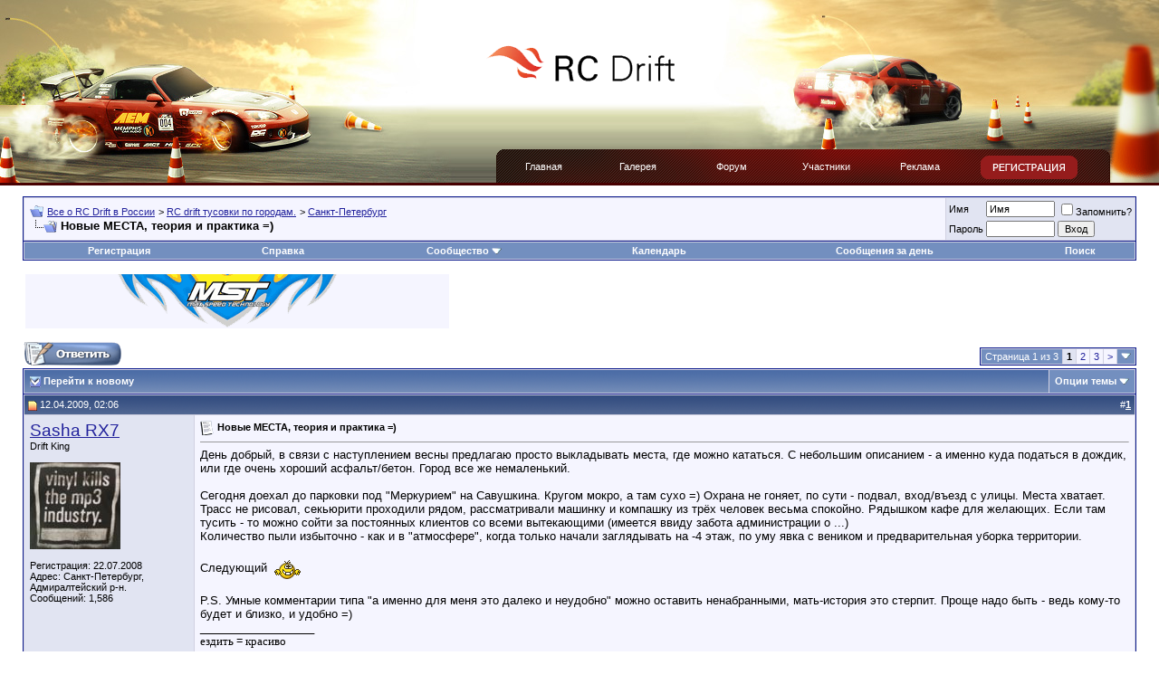

--- FILE ---
content_type: text/html; charset=UTF-8
request_url: https://www.rcdrift.ru/forum/showthread.php?t=7291
body_size: 17043
content:
<!DOCTYPE html PUBLIC "-//W3C//DTD XHTML 1.0 Transitional//EN" "http://www.w3.org/TR/xhtml1/DTD/xhtml1-transitional.dtd">
<html xmlns="http://www.w3.org/1999/xhtml" dir="ltr" lang="ru">
<head>
	<meta http-equiv="Content-Type" content="text/html; charset=UTF-8" />
<meta name="generator" content="vBulletin 3.8.7" />

<meta name="keywords" content=" Новые МЕСТА, теория и практика =), форум, общение, обсужение, rcdrift" />
<meta name="description" content=" Новые МЕСТА, теория и практика =) Санкт-Петербург" />


<!-- CSS Stylesheet -->
<style type="text/css" id="vbulletin_css">
/**
* vBulletin 3.8.7 CSS
* Style: 'Обычный стиль'; Style ID: 1
*/
body
{
	background: #E1E1E2;
	color: #000000;
	font: 10pt verdana, geneva, lucida, 'lucida grande', arial, helvetica, sans-serif;
	margin: 5px 10px 10px 10px;
	padding: 0px;
}
a:link, body_alink
{
	color: #22229C;
}
a:visited, body_avisited
{
	color: #22229C;
}
a:hover, a:active, body_ahover
{
	color: #FF4400;
}
.page
{
	background: #FFFFFF;
	color: #000000;
}
td, th, p, li
{
	font: 10pt verdana, geneva, lucida, 'lucida grande', arial, helvetica, sans-serif;
}
.tborder
{
	background: #D1D1E1;
	color: #000000;
	border: 1px solid #0B198C;
}
.tcat
{
	background: #869BBF url(images/gradients/gradient_tcat.gif) repeat-x top left;
	color: #FFFFFF;
	font: bold 10pt verdana, geneva, lucida, 'lucida grande', arial, helvetica, sans-serif;
}
.tcat a:link, .tcat_alink
{
	color: #ffffff;
	text-decoration: none;
}
.tcat a:visited, .tcat_avisited
{
	color: #ffffff;
	text-decoration: none;
}
.tcat a:hover, .tcat a:active, .tcat_ahover
{
	color: #FFFF66;
	text-decoration: underline;
}
.thead
{
	background: #5C7099 url(images/gradients/gradient_thead.gif) repeat-x top left;
	color: #FFFFFF;
	font: bold 11px tahoma, verdana, geneva, lucida, 'lucida grande', arial, helvetica, sans-serif;
}
.thead a:link, .thead_alink
{
	color: #FFFFFF;
}
.thead a:visited, .thead_avisited
{
	color: #FFFFFF;
}
.thead a:hover, .thead a:active, .thead_ahover
{
	color: #FFFF00;
}
.tfoot
{
	background: #3E5C92;
	color: #E0E0F6;
}
.tfoot a:link, .tfoot_alink
{
	color: #E0E0F6;
}
.tfoot a:visited, .tfoot_avisited
{
	color: #E0E0F6;
}
.tfoot a:hover, .tfoot a:active, .tfoot_ahover
{
	color: #FFFF66;
}
.alt1, .alt1Active
{
	background: #F5F5FF;
	color: #000000;
}
.alt2, .alt2Active
{
	background: #E1E4F2;
	color: #000000;
}
.inlinemod
{
	background: #FFFFCC;
	color: #000000;
}
.wysiwyg
{
	background: #F5F5FF;
	color: #000000;
	font: 10pt verdana, geneva, lucida, 'lucida grande', arial, helvetica, sans-serif;
	margin: 5px 10px 10px 10px;
	padding: 0px;
}
.wysiwyg a:link, .wysiwyg_alink
{
	color: #22229C;
}
.wysiwyg a:visited, .wysiwyg_avisited
{
	color: #22229C;
}
.wysiwyg a:hover, .wysiwyg a:active, .wysiwyg_ahover
{
	color: #FF4400;
}
textarea, .bginput
{
	font: 10pt verdana, geneva, lucida, 'lucida grande', arial, helvetica, sans-serif;
}
.bginput option, .bginput optgroup
{
	font-size: 10pt;
	font-family: verdana, geneva, lucida, 'lucida grande', arial, helvetica, sans-serif;
}
.button
{
	font: 11px verdana, geneva, lucida, 'lucida grande', arial, helvetica, sans-serif;
}
select
{
	font: 11px verdana, geneva, lucida, 'lucida grande', arial, helvetica, sans-serif;
}
option, optgroup
{
	font-size: 11px;
	font-family: verdana, geneva, lucida, 'lucida grande', arial, helvetica, sans-serif;
}
.smallfont
{
	font: 11px verdana, geneva, lucida, 'lucida grande', arial, helvetica, sans-serif;
}
.time
{
	color: #666686;
}
.navbar
{
	font: 11px verdana, geneva, lucida, 'lucida grande', arial, helvetica, sans-serif;
}
.highlight
{
	color: #FF0000;
	font-weight: bold;
}
.fjsel
{
	background: #3E5C92;
	color: #E0E0F6;
}
.fjdpth0
{
	background: #F7F7F7;
	color: #000000;
}
.panel
{
	background: #E4E7F5 url(images/gradients/gradient_panel.gif) repeat-x top left;
	color: #000000;
	padding: 10px;
	border: 2px outset;
}
.panelsurround
{
	background: #D1D4E0 url(images/gradients/gradient_panelsurround.gif) repeat-x top left;
	color: #000000;
}
legend
{
	color: #22229C;
	font: 11px tahoma, verdana, geneva, lucida, 'lucida grande', arial, helvetica, sans-serif;
}
.vbmenu_control
{
	background: #738FBF;
	color: #FFFFFF;
	font: bold 11px tahoma, verdana, geneva, lucida, 'lucida grande', arial, helvetica, sans-serif;
	padding: 3px 6px 3px 6px;
	white-space: nowrap;
}
.vbmenu_control a:link, .vbmenu_control_alink
{
	color: #FFFFFF;
	text-decoration: none;
}
.vbmenu_control a:visited, .vbmenu_control_avisited
{
	color: #FFFFFF;
	text-decoration: none;
}
.vbmenu_control a:hover, .vbmenu_control a:active, .vbmenu_control_ahover
{
	color: #FFFFFF;
	text-decoration: underline;
}
.vbmenu_popup
{
	background: #FFFFFF;
	color: #000000;
	border: 1px solid #0B198C;
}
.vbmenu_option
{
	background: #BBC7CE;
	color: #000000;
	font: 11px verdana, geneva, lucida, 'lucida grande', arial, helvetica, sans-serif;
	white-space: nowrap;
	cursor: pointer;
}
.vbmenu_option a:link, .vbmenu_option_alink
{
	color: #22229C;
	text-decoration: none;
}
.vbmenu_option a:visited, .vbmenu_option_avisited
{
	color: #22229C;
	text-decoration: none;
}
.vbmenu_option a:hover, .vbmenu_option a:active, .vbmenu_option_ahover
{
	color: #FFFFFF;
	text-decoration: none;
}
.vbmenu_hilite
{
	background: #8A949E;
	color: #FFFFFF;
	font: 11px verdana, geneva, lucida, 'lucida grande', arial, helvetica, sans-serif;
	white-space: nowrap;
	cursor: pointer;
}
.vbmenu_hilite a:link, .vbmenu_hilite_alink
{
	color: #FFFFFF;
	text-decoration: none;
}
.vbmenu_hilite a:visited, .vbmenu_hilite_avisited
{
	color: #FFFFFF;
	text-decoration: none;
}
.vbmenu_hilite a:hover, .vbmenu_hilite a:active, .vbmenu_hilite_ahover
{
	color: #FFFFFF;
	text-decoration: none;
}
/* ***** styling for 'big' usernames on postbit etc. ***** */
.bigusername { font-size: 14pt; }

/* ***** small padding on 'thead' elements ***** */
td.thead, th.thead, div.thead { padding: 4px; }

/* ***** basic styles for multi-page nav elements */
.pagenav a { text-decoration: none; }
.pagenav td { padding: 2px 4px 2px 4px; }

/* ***** de-emphasized text */
.shade, a.shade:link, a.shade:visited { color: #777777; text-decoration: none; }
a.shade:active, a.shade:hover { color: #FF4400; text-decoration: underline; }
.tcat .shade, .thead .shade, .tfoot .shade { color: #DDDDDD; }

/* ***** define margin and font-size for elements inside panels ***** */
.fieldset { margin-bottom: 6px; }
.fieldset, .fieldset td, .fieldset p, .fieldset li { font-size: 11px; }
.post img {max-width:500px}
/*
Theme Name: RC Drift Theme
Theme URI: https://www.rcdrift.ru/
Description: 
Version: 1.1
Author: Smith
Author URI: http://dizbalance.ru/

*/



/* Begin Typography & Colors */
body {
	font: 11px Arial, Helvetica, sans-serif;
	background: #ffffff url(https://www.rcdrift.ru/wp-content/themes/rcdrift-1-1/images/top.jpg) repeat-x;
	color: #3c3c3c;
	margin: 0 auto;
	padding: 0;
	}
	
a {	color: #0055cc;	text-decoration: underline; }
a:hover { color: #76182b; text-decoration: underline; }
a img { border: 0px; }
a img:hover { border: 0px; }

h1, h2, h3, h4 { padding: 0px; margin: 0px; }

h2 { font: 20px Arial, Helvetica, sans-serif; }

#inlogo {
    position: absolute;
	width: 100%;
}

#logo {
    position: inherit;
	width: 211px;
	height: 40px;
	background: url(https://www.rcdrift.ru/wp-content/themes/rcdrift-1-1/images/logo.gif) no-repeat;
	
	margin: 0px auto;
	margin-top: 50px;
	padding: 0px;
	border: 0px;
}

#top {
    background: url(https://www.rcdrift.ru/wp-content/themes/rcdrift-1-1/images/head.jpg) no-repeat;
	margin: 0px auto;
	padding: 0px;
    width: 1000px;
	height: 100px;
}

#bntop {
    width: 468px;
	height: 60px;
	padding-top: 26px;
	padding-left: 11px;
}

#page {
    background: #fff;
	margin: 0px auto;
	padding: 0px;
    width: 1000px;
}

#headup {
    background: url(https://www.rcdrift.ru/wp-content/themes/rcdrift-1-1/images/head.jpg) repeat-x;
}

#headleft {
    background: url(https://www.rcdrift.ru/wp-content/themes/rcdrift-1-1/images/headleft.jpg) no-repeat;
	height: 165px;
	width: 476px;
}

#headright {
    background: url(https://www.rcdrift.ru/wp-content/themes/rcdrift-1-1/images/headright.jpg) no-repeat;
	height: 165px;
	width: 523px;
}

#headmenuup {
    height: 40px;
	background: url(https://www.rcdrift.ru/wp-content/themes/rcdrift-1-1/images/headmenu.jpg) no-repeat;
}

#headmenuleft {
    height: 40px;
}

#headmenuright {
    height: 40px;
	width: 732px;
	background: url(https://www.rcdrift.ru/wp-content/themes/rcdrift-1-1/images/menunav.gif) no-repeat right;
}




#header {
    background: url(https://www.rcdrift.ru/wp-content/themes/rcdrift-1-1/images/nav.jpg) no-repeat;
	width: 1000px;
	height: 98px;
}

#header #logo {
    float: left;
	width: 180px;
	height: 98px;
}


#nav {
	float: left;
	list-style: none;
	margin: 0px;
	padding: 0px;
	width: 531px;
	height: 40px;
}
#nav li {
	float: left;
}
#nav .page_item a{
	color: #ffffff;
	width: 104px;
	height: 27px;
	text-decoration: none;
	text-align:center;
	font: 11px Arial, Helvetica, sans-serif;
	display: block;
	padding-top: 13px;
}
#nav .page_item a:hover {
	color: #ffffff;
	text-decoration: none;
	background: url(https://www.rcdrift.ru/wp-content/themes/rcdrift-1-1/images/nav.gif) no-repeat;
}
#nav .current_page_item a:hover {
	color: #ffffff;
	text-decoration: none;
	background: url(https://www.rcdrift.ru/wp-content/themes/rcdrift-1-1/images/nav.gif) no-repeat;
}
#nav .index_link a:hover {
	color: #ffffff;
	text-decoration: none;
	background: url(https://www.rcdrift.ru/wp-content/themes/rcdrift-1-1/images/navindex.gif) no-repeat;
}

#footnav {
	float: left;
	list-style: none;
	margin: 0px;
	padding: 0px;
	width: 550px;
	height: 40px;
}
#footnav li {
	float: left;
}
#footnav .page_item a{
	color: #000000;
	width: 110px;
	height: 17px;
	text-decoration: none;
	text-align:center;
	font: 11px Arial, Helvetica, sans-serif;
	display: block;
	padding-top: 5px;
	border-left: 1px solid #000;
}

#footnav .index_link a {
	color: #000000;
	text-decoration: none;
	border: 0px;
}
#footnav .page_item a:hover {
	color: #000000;
	text-decoration: underline;
}

#register {
    background: url(images/register.gif) no-repeat;
	float: right;
	width: 107px;
	height: 26px;
	margin: 7px 90px 0px 0px;
}


#navside {
	list-style: none;
	margin: 0px;
	padding: 0px;
	padding-left: 10px;
}
#navside li {
	
}
#navside .cat-item a{
	color: #340f24;
	width: 168px;
	height: 19px;
	text-decoration: none;
	font: 12px Tahoma, Arial, Helvetica, sans-serif;
	display: block;
	padding-top: 7px;
	padding-left: 14px;
	text-transform: uppercase;
	border-bottom: 1px solid #e8e8e8;
}
#navside .current-cat a, #navside .current-cat a:visited{
	width: 155px;
	padding-left: 27px;
	color: #ffffff;
	text-decoration: none;
	background: url(images/navside.jpg) no-repeat;
}
#navside .cat-item a:hover {
	width: 155px;
	padding-left: 27px;
	color: #ffffff;
	text-decoration: none;
	background: url(images/navside.jpg) no-repeat;
}
#navside .current-cat a:hover {
	width: 155px;
	padding-left: 27px;
	color: #ffffff;
	text-decoration: none;
	background: url(images/navside.jpg) no-repeat;
}

#navside .page_forum_item a { border: none; }

#content {
	margin: 0px;
	padding: 0px;
}

#nns {
    background: #363636;
	height: 40px;
	color: #ffffff;
}

#nns h2 {
	font: 12px Verdana, Arial, Helvetica, sans-serif;
	padding-top: 5px;
}

#nns #lnw {
    background: url(images/lnw.gif);
	width: 9px;
	height: 40px;
}

#nns #rnw {
    background: url(images/rnw.gif);
	width: 9px;
	height: 40px;
}

.post {
	margin-top: 10px;
	padding: 10px 2px 10px 2px;
}

.grpost {
    background: #f0f1f3;
}

.post h2 {
    font: 17px Tahoma, Arial, Helvetica, sans-serif;
	font-weight: bold;
	color: #646464;
}

.post h2 a { color: #000000; text-decoration: none; }
.post h2 a:hover { color: #76182b; text-decoration: none; }

.post #date { color: #a2a2a2 }

.entry {
 text-align: justify;
 padding-top: 5px;
 font-size: 14px;
}

#bn {
    width: 468px;
	height: 60px;
	padding: 20px 10px 20px 0px;
	margin: 0px auto;
}

#allnews {
    background: url(images/allnews.gif) no-repeat;
	float: right;
	width: 108px;
	height: 26px;
	margin-right: 10px;
}

#forumthemes {
    margin-top: 20px;
	padding: 0px 0px 20px 5px;
	border-bottom: 1px solid #d3d3d3;
	width: 180px;
}

#forumthemes #date {
    color: #dcdcdc;
	padding-bottom: 5px;
}

#forumthemes #link {
    height: 30px;
}

#forumthemes #text {
    color: #a2a2a2;
}

#sideleft {
    float: left;
	width: 220px;
	margin-left: 15px;
	padding-top: 20px;
}

#clubh {
    color: #520205;
}

#forumh {
    color: #0d090a;
}

#fotoclub {
    padding-top: 10px;
	margin-right: 10px;
	width: 105px;
	float: left;
}

#fotoclub a img { border: 2px solid #b9c2cb; }
#fotoclub a img:hover { border: 2px solid #cfd5db; }

#sidebar {
    margin: 0px;
	padding: 0px;
	list-style: none;
}
#sidebar li {
    margin: 0px;
	padding: 0px;
	list-style: none;
}
#sidebar .widget li {
    margin: 0px;
	padding: 0px;
	padding-top: 5px;
	padding-bottom: 5px;
	list-style: none;
}

#sidebar .widgettitle {
    padding-top: 10px;
	color: #000000;
}

#sideright {
    float: right;
	width: 240px;
	margin-right: 20px;
	padding-top: 20px;
}

#sideright #rightbn {
    width: 240px;
	height: 400px;
	margin-top: 10px;
}

.children {
    list-style: none;
	margin: 0px;
	padding: 0px;
}


.commentlist {
    width: 530px;
	padding: 0px;
}

.commentlist li {
	list-style: none;
	margin: 30px 0px 0px 0px;
	padding: 10px;
	border-top: 5px solid #F7F7F7;
}

.commentlist .comm-author {
    border: 1px solid #FF0000;
	height: 50px;
}

.commentlist li .avatar { 
	float: left;
	padding-right: 15px;
	}
.commentlist cite, .commentlist cite a {
	font-weight: bold;
	font-style: normal;
	font-size: 14px;
	}
	
.commentlist .commentmetadata {
    font-size: 10px;
	padding-top: 10px;
	padding-bottom: 10px;
}


#commentform p {
	margin: 5px 0;
	}
#commentform input{
	width: 153px;
	background: #FBFBFB;
	border: 1px solid #CDCDCD;
	padding: 3px;
	margin-top: 3px;
}
#commentform textarea{
	width: 500px;
	height: 115px;
	background:#FBFBFB;
	border: 1px solid #CDCDCD;
	padding: 2px;
	margin-top: 3px;
}
#commentform textarea:focus, #commentform input[type="text"]:focus {
	background: #ffffff;
}
#commentform #submit{
	font: 20px Arial, Helvetica, sans-serif;
	border: none;
	width: 506px;
	height: 60px;
	cursor: pointer;
}



#footer {
	height: 116px;
	color: #959595;
}

#footer a { color: #000000; text-decoration: none; }
#footer a:hover { color: #000000; text-decoration: underline; }

#footer #f1 {
    float: right;
	margin-top: 70px;
	margin-right: 60px;
}

#footer #f2 {
    float: left;
	margin-top: 60px;
	margin-left: 30px;
	width: 215px;
}

#footer #f3 {
    float: left;
	margin-top: 50px;
	margin-left: 18px;
}

.buttons {
    background: #951c1c url(images/poll.gif);
	width: 108px;
	height: 26px;
}
</style>
<link rel="stylesheet" type="text/css" href="clientscript/vbulletin_important.css?v=387" />


<!-- / CSS Stylesheet -->

<script type="text/javascript" src="clientscript/yui/yahoo-dom-event/yahoo-dom-event.js?v=387"></script>
<script type="text/javascript" src="clientscript/yui/connection/connection-min.js?v=387"></script>
<script type="text/javascript">
<!--
var SESSIONURL = "s=6ca4a491746263ee62a7a180312c091d&";
var SECURITYTOKEN = "guest";
var IMGDIR_MISC = "images/misc";
var vb_disable_ajax = parseInt("0", 10);
// -->
</script>
<script type="text/javascript" src="clientscript/vbulletin_global.js?v=387"></script>
<script type="text/javascript" src="clientscript/vbulletin_menu.js?v=387"></script>




<script type="text/javascript">
<!--
function open_external(url, id)
{
     w = window.open('about:blank', id);
     url = decodeURIComponent(url);
     w.document.write('<meta http-equiv="refresh" content="0;url='+url+'">');
     w.document.close();
     return false;
}
-->
</script>
<style type="text/css">
img.bbCodeImage {
	max-width: 600px;
}
.wysiwyg img.bbCodeImage {
	max-width: 600px;
}
</style>

	<title> Новые МЕСТА, теория и практика =) - Все о RC Drift в России</title>
	<script type="text/javascript" src="clientscript/vbulletin_post_loader.js?v=387"></script>
	<style type="text/css" id="vbulletin_showthread_css">
	<!--
	
	#links div { white-space: nowrap; }
	#links img { vertical-align: middle; }
	-->
	</style>
</head>
<body onload="">
<!-- logo -->
<div id="inlogo"><a href="/"><div id="logo"></div></a></div>
<table id="headup" border="0" width="100%" cellpadding="0" cellspacing="0"><tr>
      <td id="headleft"></td>

      <td>&nbsp;</td>
      <td id="headright"></td>
    </td></table>
    
    
    <table id="headmenuup" border="0" width="100%" cellpadding="0" cellspacing="0"><tr>
      <td id="headmenuleft">&nbsp;</td>
      <td id="headmenuright" width="732">
      
    <a href="https://www.rcdrift.ru/forum/register.php"><div id="register"></div></a>
    
    <ul id="nav">
    <li class="page_item index_link"><a href="https://www.rcdrift.ru/" title="Главная">Главная</a></li>

	  <li class="page_item"><a href="https://www.rcdrift.ru/forum/album.php" title="Фотографии">Галерея</a></li>
<li class="page_item"><a href="https://www.rcdrift.ru/forum/" title="Форум">Форум</a></li>
	  <li class="page_item"><a href="https://www.rcdrift.ru/forum/memberlist.php?order=DESC&sort=posts&pp=30" title="Участники">Участники</a></li>
<li class="page_item"><a href="https://www.rcdrift.ru/reklama/" title="Форум">Реклама</a></li>
    </ul>
    
      </td>
    </tr></table>
<!-- /logo -->

<!-- content table -->
<!-- open content container -->

<div align="center">
	<div class="page" style="width:100%; text-align:left">
		<div style="padding:0px 25px 0px 25px" align="left">





<br />

<!-- breadcrumb, login, pm info -->
<table class="tborder" cellpadding="6" cellspacing="1" border="0" width="100%" align="center">
<tr>
	<td class="alt1" width="100%">
		
			<table cellpadding="0" cellspacing="0" border="0">
			<tr valign="bottom">
				<td><a href="#" onclick="history.back(1); return false;"><img src="images/misc/navbits_start.gif" alt="Вернуться" border="0" /></a></td>
				<td>&nbsp;</td>
				<td width="100%"><span class="navbar"><a href="index.php?s=6ca4a491746263ee62a7a180312c091d" accesskey="1">Все о RC Drift в России</a></span> 
	<span class="navbar">&gt; <a href="forumdisplay.php?s=6ca4a491746263ee62a7a180312c091d&amp;f=6">RC drift тусовки по городам.</a></span>


	<span class="navbar">&gt; <a href="forumdisplay.php?s=6ca4a491746263ee62a7a180312c091d&amp;f=8">Санкт-Петербург</a></span>

</td>
			</tr>
			<tr>
				<td class="navbar" style="font-size:10pt; padding-top:1px" colspan="3"><a href="/forum/showthread.php?t=7291"><img class="inlineimg" src="images/misc/navbits_finallink_ltr.gif" alt="Перезагрузить страницу" border="0" /></a> <strong>
	 Новые МЕСТА, теория и практика =)

</strong></td>
			</tr>
			</table>
		
	</td>

	<td class="alt2" nowrap="nowrap" style="padding:0px">
		<!-- login form -->
		<form action="login.php?do=login" method="post" onsubmit="md5hash(vb_login_password, vb_login_md5password, vb_login_md5password_utf, 0)">
		<script type="text/javascript" src="clientscript/vbulletin_md5.js?v=387"></script>
		<table cellpadding="0" cellspacing="3" border="0">
		<tr>
			<td class="smallfont" style="white-space: nowrap;"><label for="navbar_username">Имя</label></td>
			<td><input type="text" class="bginput" style="font-size: 11px" name="vb_login_username" id="navbar_username" size="10" accesskey="u" tabindex="101" value="Имя" onfocus="if (this.value == 'Имя') this.value = '';" /></td>
			<td class="smallfont" nowrap="nowrap"><label for="cb_cookieuser_navbar"><input type="checkbox" name="cookieuser" value="1" tabindex="103" id="cb_cookieuser_navbar" accesskey="c" />Запомнить?</label></td>
		</tr>
		<tr>
			<td class="smallfont"><label for="navbar_password">Пароль</label></td>
			<td><input type="password" class="bginput" style="font-size: 11px" name="vb_login_password" id="navbar_password" size="10" tabindex="102" /></td>
			<td><input type="submit" class="button" value="Вход" tabindex="104" title="Введите ваше имя пользователя и пароль, чтобы войти, или нажмите кнопку 'Регистрация', чтобы зарегистрироваться." accesskey="s" /></td>
		</tr>
		</table>
		<input type="hidden" name="s" value="6ca4a491746263ee62a7a180312c091d" />
		<input type="hidden" name="securitytoken" value="guest" />
		<input type="hidden" name="do" value="login" />
		<input type="hidden" name="vb_login_md5password" />
		<input type="hidden" name="vb_login_md5password_utf" />
		</form>
		<!-- / login form -->
	</td>

</tr>
</table>
<!-- / breadcrumb, login, pm info -->

<!-- nav buttons bar -->

<div class="tborder" style="padding:1px; border-top-width:0px">
	<table cellpadding="0" cellspacing="0" border="0" width="100%" align="center">
	<tr align="center">
		
		
			<td class="vbmenu_control"><a href="register.php?s=6ca4a491746263ee62a7a180312c091d" rel="nofollow">Регистрация</a></td>
		
		
		<td class="vbmenu_control"><a rel="help" href="faq.php?s=6ca4a491746263ee62a7a180312c091d" accesskey="5">Справка</a></td>
		
			<td class="vbmenu_control"><a id="community" href="/forum/showthread.php?t=7291&amp;nojs=1#community" rel="nofollow" accesskey="6">Сообщество</a> <script type="text/javascript"> vbmenu_register("community"); </script></td>
		
		<td class="vbmenu_control"><a href="calendar.php?s=6ca4a491746263ee62a7a180312c091d">Календарь</a></td>
		
			
				
				<td class="vbmenu_control"><a href="search.php?s=6ca4a491746263ee62a7a180312c091d&amp;do=getdaily" accesskey="2">Сообщения за день</a></td>
				
				<td class="vbmenu_control"><a id="navbar_search" href="search.php?s=6ca4a491746263ee62a7a180312c091d" accesskey="4" rel="nofollow">Поиск</a> </td>
			
			
		
		
		
		</tr>
	</table>
</div>
<!-- / nav buttons bar -->

<br />






<!-- NAVBAR POPUP MENUS -->

	
	<!-- community link menu -->
	<div class="vbmenu_popup" id="community_menu" style="display:none;margin-top:3px" align="left">
		<table cellpadding="4" cellspacing="1" border="0">
		<tr><td class="thead">Ссылки сообщества</td></tr>
		
		
					<tr><td class="vbmenu_option"><a href="group.php?s=6ca4a491746263ee62a7a180312c091d">Социальные группы</a></td></tr>
		
		
					<tr><td class="vbmenu_option"><a href="album.php?s=6ca4a491746263ee62a7a180312c091d">Изображения и альбомы</a></td></tr>
		
		
		
			<tr><td class="vbmenu_option"><a href="memberlist.php?s=6ca4a491746263ee62a7a180312c091d">Пользователи</a></td></tr>
		
		
		</table>
	</div>
	<!-- / community link menu -->
	
	
	
	<!-- header quick search form -->
	<div class="vbmenu_popup" id="navbar_search_menu" style="display:none;margin-top:3px" align="left">
		<table cellpadding="4" cellspacing="1" border="0">
		<tr>
			<td class="thead">Поиск по форуму</td>
		</tr>
		<tr>
			<td class="vbmenu_option" title="nohilite">
				<form action="search.php?do=process" method="post">

					<input type="hidden" name="do" value="process" />
					<input type="hidden" name="quicksearch" value="1" />
					<input type="hidden" name="childforums" value="1" />
					<input type="hidden" name="exactname" value="1" />
					<input type="hidden" name="s" value="6ca4a491746263ee62a7a180312c091d" />
					<input type="hidden" name="securitytoken" value="guest" />
					<div><input type="text" class="bginput" name="query" size="25" tabindex="1001" /><input type="submit" class="button" value="Вперёд" tabindex="1004" /></div>
					<div style="margin-top:6px">
						<label for="rb_nb_sp0"><input type="radio" name="showposts" value="0" id="rb_nb_sp0" tabindex="1002" checked="checked" />Отобразить темы</label>
						&nbsp;
						<label for="rb_nb_sp1"><input type="radio" name="showposts" value="1" id="rb_nb_sp1" tabindex="1003" />Отображать сообщения</label>
					</div>
				</form>
			</td>
		</tr>
		
		<tr>
			<td class="vbmenu_option"><a href="tags.php?s=6ca4a491746263ee62a7a180312c091d" rel="nofollow">Поиск по метке</a></td>
		</tr>
		
		<tr>
			<td class="vbmenu_option"><a href="search.php?s=6ca4a491746263ee62a7a180312c091d" accesskey="4" rel="nofollow">Расширенный поиск</a></td>
		</tr>
		
		</table>
	</div>
	<!-- / header quick search form -->
	
	
	
<!-- / NAVBAR POPUP MENUS -->

<!-- PAGENAV POPUP -->
	<div class="vbmenu_popup" id="pagenav_menu" style="display:none">
		<table cellpadding="4" cellspacing="1" border="0">
		<tr>
			<td class="thead" nowrap="nowrap">К странице...</td>
		</tr>
		<tr>
			<td class="vbmenu_option" title="nohilite">
			<form action="index.php" method="get" onsubmit="return this.gotopage()" id="pagenav_form">
				<input type="text" class="bginput" id="pagenav_itxt" style="font-size:11px" size="4" />
				<input type="button" class="button" id="pagenav_ibtn" value="Вперёд" />
			</form>
			</td>
		</tr>
		</table>
	</div>
<!-- / PAGENAV POPUP -->




<table>
<tr height="60">
<td width="468"><a href="https://www.all4rc.ru/?referer1=rcdrift&referer2=sponsored" title="Интернет магазин all4rc.ru" target="_blank"><img src="/img/all4rc.gif" alt="Интернет магазин all4rc.ru" border="0" title="Интернет магазин all4rc.ru">
</a></td>
<td width="468"></td>
<td width="468"></td>
</tr>
</table>
<br />





<a name="poststop" id="poststop"></a>

<!-- controls above postbits -->
<table cellpadding="0" cellspacing="0" border="0" width="100%" style="margin-bottom:3px">
<tr valign="bottom">
	
		<td class="smallfont"><a href="newreply.php?s=6ca4a491746263ee62a7a180312c091d&amp;do=newreply&amp;noquote=1&amp;p=135474" rel="nofollow"><img src="images/buttons/reply.gif" alt="Ответ" border="0" /></a></td>
	
	<td align="right"><div class="pagenav" align="right">
<table class="tborder" cellpadding="3" cellspacing="1" border="0">
<tr>
	<td class="vbmenu_control" style="font-weight:normal">Страница 1 из 3</td>
	
	
		<td class="alt2"><span class="smallfont" title="Показано с 1 по 10 из 21."><strong>1</strong></span></td>
 <td class="alt1"><a class="smallfont" href="showthread.php?s=6ca4a491746263ee62a7a180312c091d&amp;t=7291&amp;page=2" title="с 11 по 20 из 21">2</a></td><td class="alt1"><a class="smallfont" href="showthread.php?s=6ca4a491746263ee62a7a180312c091d&amp;t=7291&amp;page=3" title="с 21 по 21 из 21">3</a></td>
	<td class="alt1"><a rel="next" class="smallfont" href="showthread.php?s=6ca4a491746263ee62a7a180312c091d&amp;t=7291&amp;page=2" title="Следующая страница - с 11 по 20 из 21">&gt;</a></td>
	
	<td class="vbmenu_control" title="showthread.php?s=6ca4a491746263ee62a7a180312c091d&amp;t=7291"><a name="PageNav"></a></td>
</tr>
</table>
</div></td>
</tr>
</table>
<!-- / controls above postbits -->

<!-- toolbar -->
<table class="tborder" cellpadding="6" cellspacing="1" border="0" width="100%" align="center" style="border-bottom-width:0px">
<tr>
	<td class="tcat" width="100%">
		<div class="smallfont">
		
			<a href="#post135474"><img class="inlineimg" src="images/buttons/firstnew.gif" alt="Перейти к новому" border="0" /></a>
			<a href="#post135474"><strong>Перейти к новому</strong></a>
		
		&nbsp;
		</div>
	</td>
	<td class="vbmenu_control" id="threadtools" nowrap="nowrap">
		<a href="/forum/showthread.php?t=7291&amp;nojs=1#goto_threadtools">Опции темы</a>
		<script type="text/javascript"> vbmenu_register("threadtools"); </script>
	</td>
	
	
	

	

</tr>
</table>
<!-- / toolbar -->



<!-- end content table -->

		</div>
	</div>
</div>

<!-- / close content container -->
<!-- / end content table -->





<div id="posts"><!-- post #135474 -->

	<!-- open content container -->

<div align="center">
	<div class="page" style="width:100%; text-align:left">
		<div style="padding:0px 25px 0px 25px" align="left">

	<div id="edit135474" style="padding:0px 0px 6px 0px">
	<!-- this is not the last post shown on the page -->



<table id="post135474" class="tborder" cellpadding="6" cellspacing="0" border="0" width="100%" align="center">
<tr>
	
		<td class="thead" style="font-weight:normal; border: 1px solid #D1D1E1; border-right: 0px" >
			<!-- status icon and date -->
			<a name="post135474"><img class="inlineimg" src="images/statusicon/post_new.gif" alt="Непрочитано" border="0" /></a>
			12.04.2009, 02:06
			<a name="newpost"></a>
			<!-- / status icon and date -->
		</td>
		<td class="thead" style="font-weight:normal; border: 1px solid #D1D1E1; border-left: 0px" align="right">
			&nbsp;
			#<a href="showpost.php?s=6ca4a491746263ee62a7a180312c091d&amp;p=135474&amp;postcount=1" target="new" rel="nofollow" id="postcount135474" name="1"><strong>1</strong></a>
			
		</td>
	
</tr>
<tr valign="top">
	<td class="alt2" width="175" style="border: 1px solid #D1D1E1; border-top: 0px; border-bottom: 0px">

			<div id="postmenu_135474">
				
				<a class="bigusername" href="member.php?s=6ca4a491746263ee62a7a180312c091d&amp;u=1413">Sasha RX7</a>
				<script type="text/javascript"> vbmenu_register("postmenu_135474", true); </script>
				
			</div>

			<div class="smallfont">Drift King</div>
			
			

			
				<div class="smallfont">
					&nbsp;<br /><a href="member.php?s=6ca4a491746263ee62a7a180312c091d&amp;u=1413"><img src="customavatars/avatar1413_3.gif" width="100" height="96" alt="Аватар для Sasha RX7" border="0" /></a>
				</div>
			

			<div class="smallfont">
				&nbsp;<br />
				<div>Регистрация: 22.07.2008</div>
				<div>Адрес: Санкт-Петербург, Адмиралтейский р-н.</div>
				
				<div>
					Сообщений: 1,586
				</div>
				
				
				
				
				<div>    </div>
			</div>
<br>
<br>

	</td>
	
	<td class="alt1" id="td_post_135474" style="border-right: 1px solid #D1D1E1">
	
		
		
			<!-- icon and title -->
			<div class="smallfont">
				<img class="inlineimg" src="images/icons/icon1.gif" alt="По умолчанию" border="0" />
				<strong>Новые МЕСТА, теория и практика =)</strong>
			</div>
			<hr size="1" style="color:#D1D1E1; background-color:#D1D1E1" />
			<!-- / icon and title -->
		

		<!-- message -->
		<div id="post_message_135474">
			
			День добрый, в связи с наступлением весны предлагаю просто выкладывать места, где можно кататься. С небольшим описанием - а именно куда податься в дождик, или где очень хороший асфальт/бетон. Город все же немаленький.<br />
<br />
 Сегодня доехал до парковки под &quot;Меркурием&quot; на Савушкина. Кругом мокро, а там сухо =) Охрана не гоняет, по сути - подвал, вход/въезд с улицы. Места хватает. Трасс не рисовал, секьюрити проходили рядом, рассматривали машинку и компашку из трёх человек весьма спокойно. Рядышком кафе для желающих. Если там тусить - то можно сойти за постоянных клиентов со всеми вытекающими (имеется ввиду забота администрации о ...)<br />
 Количество пыли избыточно - как и в &quot;атмосфере&quot;, когда только начали заглядывать на -4 этаж, по уму явка с веником и предварительная уборка территории.<br />
<br />
 Следующий <img src="images/smilies/bk.gif" border="0" alt="" title="Bk" class="inlineimg" /><br />
<br />
P.S. Умные комментарии типа &quot;а именно для меня это далеко и неудобно&quot; можно оставить ненабранными, мать-история это стерпит. Проще надо быть - ведь кому-то будет и близко, и удобно =)
		</div>
		<!-- / message -->

		

		
		

		
		<!-- sig -->
			<div>
				__________________<br />
				<font face="Comic Sans MS">ездить = красиво</font><br />
Знания, которыми не обладали древние, очень обширны
			</div>
		<!-- / sig -->
		

		

		
		<!-- edit note -->
			<div class="smallfont">
				<hr size="1" style="color:#D1D1E1; background-color:#D1D1E1" />
				<em>
					
						Последний раз редактировалось Sasha RX7; 12.04.2009 в <span class="time">02:28</span>.
					
					
				</em>
			</div>
		<!-- / edit note -->
		

	</td>
</tr>
<tr>
	<td class="alt2" style="border: 1px solid #D1D1E1; border-top: 0px">
		<img class="inlineimg" src="images/statusicon/user_offline.gif" alt="Sasha RX7 вне форума" border="0" />


		
		
		
		
		&nbsp;
	</td>
	
	<td class="alt1" align="right" style="border: 1px solid #D1D1E1; border-left: 0px; border-top: 0px">
	
		<!-- controls -->
		
		
		
			<a href="newreply.php?s=6ca4a491746263ee62a7a180312c091d&amp;do=newreply&amp;p=135474" rel="nofollow"><img src="images/buttons/quote.gif" alt="Ответить с цитированием" border="0" /></a>
		
		
		
		
		
		
		
			
		
		
		<!-- / controls -->
	</td>
</tr>
</table>


<!-- post 135474 popup menu -->
<div class="vbmenu_popup" id="postmenu_135474_menu" style="display:none">
	<table cellpadding="4" cellspacing="1" border="0">
	<tr>
		<td class="thead">Sasha RX7</td>
	</tr>
	
		<tr><td class="vbmenu_option"><a href="member.php?s=6ca4a491746263ee62a7a180312c091d&amp;u=1413">Посмотреть профиль</a></td></tr>
	
	
		<tr><td class="vbmenu_option"><a href="private.php?s=6ca4a491746263ee62a7a180312c091d&amp;do=newpm&amp;u=1413" rel="nofollow">Отправить личное сообщение для Sasha RX7</a></td></tr>
	
	
	
	
		<tr><td class="vbmenu_option"><a href="search.php?s=6ca4a491746263ee62a7a180312c091d&amp;do=finduser&amp;u=1413" rel="nofollow">Найти ещё сообщения от Sasha RX7</a></td></tr>
	
	
	
	</table>
</div>
<!-- / post 135474 popup menu -->


	</div>
	
		</div>
	</div>
</div>

<!-- / close content container -->

<!-- / post #135474 --><!-- post #135479 -->

	<!-- open content container -->

<div align="center">
	<div class="page" style="width:100%; text-align:left">
		<div style="padding:0px 25px 0px 25px" align="left">

	<div id="edit135479" style="padding:0px 0px 6px 0px">
	<!-- this is not the last post shown on the page -->



<table id="post135479" class="tborder" cellpadding="6" cellspacing="0" border="0" width="100%" align="center">
<tr>
	
		<td class="thead" style="font-weight:normal; border: 1px solid #D1D1E1; border-right: 0px" >
			<!-- status icon and date -->
			<a name="post135479"><img class="inlineimg" src="images/statusicon/post_new.gif" alt="Непрочитано" border="0" /></a>
			12.04.2009, 02:17
			
			<!-- / status icon and date -->
		</td>
		<td class="thead" style="font-weight:normal; border: 1px solid #D1D1E1; border-left: 0px" align="right">
			&nbsp;
			#<a href="showpost.php?s=6ca4a491746263ee62a7a180312c091d&amp;p=135479&amp;postcount=2" target="new" rel="nofollow" id="postcount135479" name="2"><strong>2</strong></a>
			
		</td>
	
</tr>
<tr valign="top">
	<td class="alt2" width="175" style="border: 1px solid #D1D1E1; border-top: 0px; border-bottom: 0px">

			<div id="postmenu_135479">
				
				<a class="bigusername" href="member.php?s=6ca4a491746263ee62a7a180312c091d&amp;u=2310">ёж_m5</a>
				<script type="text/javascript"> vbmenu_register("postmenu_135479", true); </script>
				
			</div>

			<div class="smallfont">Drift King</div>
			
			

			
				<div class="smallfont">
					&nbsp;<br /><a href="member.php?s=6ca4a491746263ee62a7a180312c091d&amp;u=2310"><img src="customavatars/avatar2310_3.gif" width="85" height="100" alt="Аватар для ёж_m5" border="0" /></a>
				</div>
			

			<div class="smallfont">
				&nbsp;<br />
				<div>Регистрация: 20.12.2008</div>
				<div>Адрес: Санкт-Петербург</div>
				
				<div>
					Сообщений: 1,018
				</div>
				
				
				
				
				<div><a href="#" onclick="imwindow('icq', '2310', 500, 450); return false;"><img src="images/misc/im_icq.gif" alt="Отправить сообщение для ёж_m5 с помощью ICQ" border="0" /></a>    </div>
			</div>
<br>
<br>

	</td>
	
	<td class="alt1" id="td_post_135479" style="border-right: 1px solid #D1D1E1">
	
		
		
			<!-- icon and title -->
			<div class="smallfont">
				<img class="inlineimg" src="images/icons/icon1.gif" alt="По умолчанию" border="0" />
				
			</div>
			<hr size="1" style="color:#D1D1E1; background-color:#D1D1E1" />
			<!-- / icon and title -->
		

		<!-- message -->
		<div id="post_message_135479">
			
			дык уже тепло почти, любая парковка боле мене ровная сойдет.<br />
на савушкина бредово добираться.
		</div>
		<!-- / message -->

		

		
		

		
		<!-- sig -->
			<div>
				__________________<br />
				<font size="1">Помогу с заказами изза бугра, без комиссии ( amainhobbies, towerhobbies, rcmart, etc...) Писать в лс.</font>
			</div>
		<!-- / sig -->
		

		

		

	</td>
</tr>
<tr>
	<td class="alt2" style="border: 1px solid #D1D1E1; border-top: 0px">
		<img class="inlineimg" src="images/statusicon/user_offline.gif" alt="ёж_m5 вне форума" border="0" />


		
		
		
		
		&nbsp;
	</td>
	
	<td class="alt1" align="right" style="border: 1px solid #D1D1E1; border-left: 0px; border-top: 0px">
	
		<!-- controls -->
		
		
		
			<a href="newreply.php?s=6ca4a491746263ee62a7a180312c091d&amp;do=newreply&amp;p=135479" rel="nofollow"><img src="images/buttons/quote.gif" alt="Ответить с цитированием" border="0" /></a>
		
		
		
		
		
		
		
			
		
		
		<!-- / controls -->
	</td>
</tr>
</table>


<!-- post 135479 popup menu -->
<div class="vbmenu_popup" id="postmenu_135479_menu" style="display:none">
	<table cellpadding="4" cellspacing="1" border="0">
	<tr>
		<td class="thead">ёж_m5</td>
	</tr>
	
		<tr><td class="vbmenu_option"><a href="member.php?s=6ca4a491746263ee62a7a180312c091d&amp;u=2310">Посмотреть профиль</a></td></tr>
	
	
		<tr><td class="vbmenu_option"><a href="private.php?s=6ca4a491746263ee62a7a180312c091d&amp;do=newpm&amp;u=2310" rel="nofollow">Отправить личное сообщение для ёж_m5</a></td></tr>
	
	
	
	
		<tr><td class="vbmenu_option"><a href="search.php?s=6ca4a491746263ee62a7a180312c091d&amp;do=finduser&amp;u=2310" rel="nofollow">Найти ещё сообщения от ёж_m5</a></td></tr>
	
	
	
	</table>
</div>
<!-- / post 135479 popup menu -->


	</div>
	
		</div>
	</div>
</div>

<!-- / close content container -->

<!-- / post #135479 --><!-- post #135481 -->

	<!-- open content container -->

<div align="center">
	<div class="page" style="width:100%; text-align:left">
		<div style="padding:0px 25px 0px 25px" align="left">

	<div id="edit135481" style="padding:0px 0px 6px 0px">
	<!-- this is not the last post shown on the page -->



<table id="post135481" class="tborder" cellpadding="6" cellspacing="0" border="0" width="100%" align="center">
<tr>
	
		<td class="thead" style="font-weight:normal; border: 1px solid #D1D1E1; border-right: 0px" >
			<!-- status icon and date -->
			<a name="post135481"><img class="inlineimg" src="images/statusicon/post_new.gif" alt="Непрочитано" border="0" /></a>
			12.04.2009, 02:20
			
			<!-- / status icon and date -->
		</td>
		<td class="thead" style="font-weight:normal; border: 1px solid #D1D1E1; border-left: 0px" align="right">
			&nbsp;
			#<a href="showpost.php?s=6ca4a491746263ee62a7a180312c091d&amp;p=135481&amp;postcount=3" target="new" rel="nofollow" id="postcount135481" name="3"><strong>3</strong></a>
			
		</td>
	
</tr>
<tr valign="top">
	<td class="alt2" width="175" style="border: 1px solid #D1D1E1; border-top: 0px; border-bottom: 0px">

			<div id="postmenu_135481">
				
				<a class="bigusername" href="member.php?s=6ca4a491746263ee62a7a180312c091d&amp;u=2406">NIKE</a>
				<script type="text/javascript"> vbmenu_register("postmenu_135481", true); </script>
				
			</div>

			<div class="smallfont">Опытный Drifter</div>
			
			

			
				<div class="smallfont">
					&nbsp;<br /><a href="member.php?s=6ca4a491746263ee62a7a180312c091d&amp;u=2406"><img src="customavatars/avatar2406_3.gif" width="100" height="77" alt="Аватар для NIKE" border="0" /></a>
				</div>
			

			<div class="smallfont">
				&nbsp;<br />
				<div>Регистрация: 04.01.2009</div>
				<div>Адрес: питер</div>
				
				<div>
					Сообщений: 474
				</div>
				
				
				
				
				<div>    </div>
			</div>
<br>
<br>

	</td>
	
	<td class="alt1" id="td_post_135481" style="border-right: 1px solid #D1D1E1">
	
		
		
			<!-- icon and title -->
			<div class="smallfont">
				<img class="inlineimg" src="images/icons/icon1.gif" alt="По умолчанию" border="0" />
				
			</div>
			<hr size="1" style="color:#D1D1E1; background-color:#D1D1E1" />
			<!-- / icon and title -->
		

		<!-- message -->
		<div id="post_message_135481">
			
			А не пробовали дрифтить на &quot;резинке&quot;???сейчас во многих дворах сделали новые детские площадки с таким покрытием...сам не пробовал,но как вариант...может быть.
		</div>
		<!-- / message -->

		

		
		

		
		<!-- sig -->
			<div>
				__________________<br />
				Живу как положено,а положено у меня на все...
			</div>
		<!-- / sig -->
		

		

		

	</td>
</tr>
<tr>
	<td class="alt2" style="border: 1px solid #D1D1E1; border-top: 0px">
		<img class="inlineimg" src="images/statusicon/user_offline.gif" alt="NIKE вне форума" border="0" />


		
		
		
		
		&nbsp;
	</td>
	
	<td class="alt1" align="right" style="border: 1px solid #D1D1E1; border-left: 0px; border-top: 0px">
	
		<!-- controls -->
		
		
		
			<a href="newreply.php?s=6ca4a491746263ee62a7a180312c091d&amp;do=newreply&amp;p=135481" rel="nofollow"><img src="images/buttons/quote.gif" alt="Ответить с цитированием" border="0" /></a>
		
		
		
		
		
		
		
			
		
		
		<!-- / controls -->
	</td>
</tr>
</table>


<!-- post 135481 popup menu -->
<div class="vbmenu_popup" id="postmenu_135481_menu" style="display:none">
	<table cellpadding="4" cellspacing="1" border="0">
	<tr>
		<td class="thead">NIKE</td>
	</tr>
	
		<tr><td class="vbmenu_option"><a href="member.php?s=6ca4a491746263ee62a7a180312c091d&amp;u=2406">Посмотреть профиль</a></td></tr>
	
	
		<tr><td class="vbmenu_option"><a href="private.php?s=6ca4a491746263ee62a7a180312c091d&amp;do=newpm&amp;u=2406" rel="nofollow">Отправить личное сообщение для NIKE</a></td></tr>
	
	
	
	
		<tr><td class="vbmenu_option"><a href="search.php?s=6ca4a491746263ee62a7a180312c091d&amp;do=finduser&amp;u=2406" rel="nofollow">Найти ещё сообщения от NIKE</a></td></tr>
	
	
	
	</table>
</div>
<!-- / post 135481 popup menu -->


	</div>
	
		</div>
	</div>
</div>

<!-- / close content container -->

<!-- / post #135481 --><!-- post #135508 -->

	<!-- open content container -->

<div align="center">
	<div class="page" style="width:100%; text-align:left">
		<div style="padding:0px 25px 0px 25px" align="left">

	<div id="edit135508" style="padding:0px 0px 6px 0px">
	<!-- this is not the last post shown on the page -->



<table id="post135508" class="tborder" cellpadding="6" cellspacing="0" border="0" width="100%" align="center">
<tr>
	
		<td class="thead" style="font-weight:normal; border: 1px solid #D1D1E1; border-right: 0px" >
			<!-- status icon and date -->
			<a name="post135508"><img class="inlineimg" src="images/statusicon/post_new.gif" alt="Непрочитано" border="0" /></a>
			12.04.2009, 12:19
			
			<!-- / status icon and date -->
		</td>
		<td class="thead" style="font-weight:normal; border: 1px solid #D1D1E1; border-left: 0px" align="right">
			&nbsp;
			#<a href="showpost.php?s=6ca4a491746263ee62a7a180312c091d&amp;p=135508&amp;postcount=4" target="new" rel="nofollow" id="postcount135508" name="4"><strong>4</strong></a>
			
		</td>
	
</tr>
<tr valign="top">
	<td class="alt2" width="175" style="border: 1px solid #D1D1E1; border-top: 0px; border-bottom: 0px">

			<div id="postmenu_135508">
				
				<a class="bigusername" href="member.php?s=6ca4a491746263ee62a7a180312c091d&amp;u=1393">pitirimow</a>
				<script type="text/javascript"> vbmenu_register("postmenu_135508", true); </script>
				
			</div>

			<div class="smallfont">Опытный Drifter</div>
			
			

			
				<div class="smallfont">
					&nbsp;<br /><a href="member.php?s=6ca4a491746263ee62a7a180312c091d&amp;u=1393"><img src="customavatars/avatar1393_3.gif" width="100" height="65" alt="Аватар для pitirimow" border="0" /></a>
				</div>
			

			<div class="smallfont">
				&nbsp;<br />
				<div>Регистрация: 18.07.2008</div>
				<div>Адрес: СПб</div>
				
				<div>
					Сообщений: 412
				</div>
				
				
				
				
				<div><a href="#" onclick="imwindow('icq', '1393', 500, 450); return false;"><img src="images/misc/im_icq.gif" alt="Отправить сообщение для pitirimow с помощью ICQ" border="0" /></a>    </div>
			</div>
<br>
<br>

	</td>
	
	<td class="alt1" id="td_post_135508" style="border-right: 1px solid #D1D1E1">
	
		
		
			<!-- icon and title -->
			<div class="smallfont">
				<img class="inlineimg" src="images/icons/icon1.gif" alt="По умолчанию" border="0" />
				
			</div>
			<hr size="1" style="color:#D1D1E1; background-color:#D1D1E1" />
			<!-- / icon and title -->
		

		<!-- message -->
		<div id="post_message_135508">
			
			у меня во дворе как раз такая площадка есть...<br />
ну, если упустить то, что там тусуются всегда человек 25 и во что-то играют, то можно предположить, что мячом они хоть раз шаську уберут...<br />
но как-то раз я там катал, так вот что скажу: сцепление там очень высокое! там не на трубах надо катать, а на дисках<img src="images/smilies/smile.gif" border="0" alt="" title="Радость" class="inlineimg" /> вообщем очень мощный движок надо и аккум с большой емкостью!
		</div>
		<!-- / message -->

		

		
		

		
		<!-- sig -->
			<div>
				__________________<br />
				<font face="Comic Sans MS"><font size="2">HPI <font color="DarkOrange">PRO</font> <font color="Silver">D</font></font></font> <br />
<font size="2"><font color="SandyBrown">Novak</font><font color="DarkOrchid">XBR</font> 8,5</font><br />
<font size="2">Futaba  <font color="Red">MAGUM</font> <font color="DimGray">3PM - 2.4 G</font></font><br />
<font size="2">BMW e30</font>
			</div>
		<!-- / sig -->
		

		

		

	</td>
</tr>
<tr>
	<td class="alt2" style="border: 1px solid #D1D1E1; border-top: 0px">
		<img class="inlineimg" src="images/statusicon/user_offline.gif" alt="pitirimow вне форума" border="0" />


		
		
		
		
		&nbsp;
	</td>
	
	<td class="alt1" align="right" style="border: 1px solid #D1D1E1; border-left: 0px; border-top: 0px">
	
		<!-- controls -->
		
		
		
			<a href="newreply.php?s=6ca4a491746263ee62a7a180312c091d&amp;do=newreply&amp;p=135508" rel="nofollow"><img src="images/buttons/quote.gif" alt="Ответить с цитированием" border="0" /></a>
		
		
		
		
		
		
		
			
		
		
		<!-- / controls -->
	</td>
</tr>
</table>


<!-- post 135508 popup menu -->
<div class="vbmenu_popup" id="postmenu_135508_menu" style="display:none">
	<table cellpadding="4" cellspacing="1" border="0">
	<tr>
		<td class="thead">pitirimow</td>
	</tr>
	
		<tr><td class="vbmenu_option"><a href="member.php?s=6ca4a491746263ee62a7a180312c091d&amp;u=1393">Посмотреть профиль</a></td></tr>
	
	
		<tr><td class="vbmenu_option"><a href="private.php?s=6ca4a491746263ee62a7a180312c091d&amp;do=newpm&amp;u=1393" rel="nofollow">Отправить личное сообщение для pitirimow</a></td></tr>
	
	
	
	
		<tr><td class="vbmenu_option"><a href="search.php?s=6ca4a491746263ee62a7a180312c091d&amp;do=finduser&amp;u=1393" rel="nofollow">Найти ещё сообщения от pitirimow</a></td></tr>
	
	
	
	</table>
</div>
<!-- / post 135508 popup menu -->


	</div>
	
		</div>
	</div>
</div>

<!-- / close content container -->

<!-- / post #135508 --><!-- post #135515 -->

	<!-- open content container -->

<div align="center">
	<div class="page" style="width:100%; text-align:left">
		<div style="padding:0px 25px 0px 25px" align="left">

	<div id="edit135515" style="padding:0px 0px 6px 0px">
	<!-- this is not the last post shown on the page -->



<table id="post135515" class="tborder" cellpadding="6" cellspacing="0" border="0" width="100%" align="center">
<tr>
	
		<td class="thead" style="font-weight:normal; border: 1px solid #D1D1E1; border-right: 0px" >
			<!-- status icon and date -->
			<a name="post135515"><img class="inlineimg" src="images/statusicon/post_new.gif" alt="Непрочитано" border="0" /></a>
			12.04.2009, 13:20
			
			<!-- / status icon and date -->
		</td>
		<td class="thead" style="font-weight:normal; border: 1px solid #D1D1E1; border-left: 0px" align="right">
			&nbsp;
			#<a href="showpost.php?s=6ca4a491746263ee62a7a180312c091d&amp;p=135515&amp;postcount=5" target="new" rel="nofollow" id="postcount135515" name="5"><strong>5</strong></a>
			
		</td>
	
</tr>
<tr valign="top">
	<td class="alt2" width="175" style="border: 1px solid #D1D1E1; border-top: 0px; border-bottom: 0px">

			<div id="postmenu_135515">
				
				<a class="bigusername" href="member.php?s=6ca4a491746263ee62a7a180312c091d&amp;u=337">грёмлин</a>
				<script type="text/javascript"> vbmenu_register("postmenu_135515", true); </script>
				
			</div>

			<div class="smallfont">Drift Guru</div>
			
			

			
				<div class="smallfont">
					&nbsp;<br /><a href="member.php?s=6ca4a491746263ee62a7a180312c091d&amp;u=337"><img src="customavatars/avatar337_4.gif" width="68" height="100" alt="Аватар для грёмлин" border="0" /></a>
				</div>
			

			<div class="smallfont">
				&nbsp;<br />
				<div>Регистрация: 03.07.2007</div>
				<div>Адрес: питер.ул.глухарская.</div>
				
				<div>
					Сообщений: 2,048
				</div>
				
				
				
				
				<div><a href="#" onclick="imwindow('icq', '337', 500, 450); return false;"><img src="images/misc/im_icq.gif" alt="Отправить сообщение для грёмлин с помощью ICQ" border="0" /></a>    </div>
			</div>
<br>
<br>

	</td>
	
	<td class="alt1" id="td_post_135515" style="border-right: 1px solid #D1D1E1">
	
		
		
			<!-- icon and title -->
			<div class="smallfont">
				<img class="inlineimg" src="images/icons/icon1.gif" alt="По умолчанию" border="0" />
				
			</div>
			<hr size="1" style="color:#D1D1E1; background-color:#D1D1E1" />
			<!-- / icon and title -->
		

		<!-- message -->
		<div id="post_message_135515">
			
			на савушкна...ДА ... если охрана припрется то у моего отца там связи есть(хз как они на охрану) но может что получится......я ЗА...есть еще в ОКЕЕ на в.шоссе не далеко от меркурия....
		</div>
		<!-- / message -->

		

		
		

		
		<!-- sig -->
			<div>
				__________________<br />
				+79213088064 Саша...<img src="images/smilies/cool.gif" border="0" alt="" title="Счастье" class="inlineimg" /><br />
<br />
Не обижайся новичок,<br />
И знай что это пустячок,<br />
Что на вопрос твой: &quot;Что иль как?&quot;<br />
Тебя послали сразу в F.A.Q.<br />
Скажи спасибо, что для стр###,<br />
не послали сразу на ..й!<br />
<br />
<font color="Red"><font size="3">я вернусь,не смотря на вас...</font></font>
			</div>
		<!-- / sig -->
		

		

		

	</td>
</tr>
<tr>
	<td class="alt2" style="border: 1px solid #D1D1E1; border-top: 0px">
		<img class="inlineimg" src="images/statusicon/user_offline.gif" alt="грёмлин вне форума" border="0" />


		
		
		
		
		&nbsp;
	</td>
	
	<td class="alt1" align="right" style="border: 1px solid #D1D1E1; border-left: 0px; border-top: 0px">
	
		<!-- controls -->
		
		
		
			<a href="newreply.php?s=6ca4a491746263ee62a7a180312c091d&amp;do=newreply&amp;p=135515" rel="nofollow"><img src="images/buttons/quote.gif" alt="Ответить с цитированием" border="0" /></a>
		
		
		
		
		
		
		
			
		
		
		<!-- / controls -->
	</td>
</tr>
</table>


<!-- post 135515 popup menu -->
<div class="vbmenu_popup" id="postmenu_135515_menu" style="display:none">
	<table cellpadding="4" cellspacing="1" border="0">
	<tr>
		<td class="thead">грёмлин</td>
	</tr>
	
		<tr><td class="vbmenu_option"><a href="member.php?s=6ca4a491746263ee62a7a180312c091d&amp;u=337">Посмотреть профиль</a></td></tr>
	
	
		<tr><td class="vbmenu_option"><a href="private.php?s=6ca4a491746263ee62a7a180312c091d&amp;do=newpm&amp;u=337" rel="nofollow">Отправить личное сообщение для грёмлин</a></td></tr>
	
	
	
	
		<tr><td class="vbmenu_option"><a href="search.php?s=6ca4a491746263ee62a7a180312c091d&amp;do=finduser&amp;u=337" rel="nofollow">Найти ещё сообщения от грёмлин</a></td></tr>
	
	
	
	</table>
</div>
<!-- / post 135515 popup menu -->


	</div>
	
		</div>
	</div>
</div>

<!-- / close content container -->

<!-- / post #135515 --><!-- post #135530 -->

	<!-- open content container -->

<div align="center">
	<div class="page" style="width:100%; text-align:left">
		<div style="padding:0px 25px 0px 25px" align="left">

	<div id="edit135530" style="padding:0px 0px 6px 0px">
	<!-- this is not the last post shown on the page -->



<table id="post135530" class="tborder" cellpadding="6" cellspacing="0" border="0" width="100%" align="center">
<tr>
	
		<td class="thead" style="font-weight:normal; border: 1px solid #D1D1E1; border-right: 0px" >
			<!-- status icon and date -->
			<a name="post135530"><img class="inlineimg" src="images/statusicon/post_new.gif" alt="Непрочитано" border="0" /></a>
			12.04.2009, 15:16
			
			<!-- / status icon and date -->
		</td>
		<td class="thead" style="font-weight:normal; border: 1px solid #D1D1E1; border-left: 0px" align="right">
			&nbsp;
			#<a href="showpost.php?s=6ca4a491746263ee62a7a180312c091d&amp;p=135530&amp;postcount=6" target="new" rel="nofollow" id="postcount135530" name="6"><strong>6</strong></a>
			
		</td>
	
</tr>
<tr valign="top">
	<td class="alt2" width="175" style="border: 1px solid #D1D1E1; border-top: 0px; border-bottom: 0px">

			<div id="postmenu_135530">
				
				<a class="bigusername" href="member.php?s=6ca4a491746263ee62a7a180312c091d&amp;u=895">Lesha.spb</a>
				<script type="text/javascript"> vbmenu_register("postmenu_135530", true); </script>
				
			</div>

			<div class="smallfont">Drift King</div>
			
			

			
				<div class="smallfont">
					&nbsp;<br /><a href="member.php?s=6ca4a491746263ee62a7a180312c091d&amp;u=895"><img src="customavatars/avatar895_4.gif" width="100" height="100" alt="Аватар для Lesha.spb" border="0" /></a>
				</div>
			

			<div class="smallfont">
				&nbsp;<br />
				<div>Регистрация: 07.03.2008</div>
				<div>Адрес: Санкт-Петербург</div>
				
				<div>
					Сообщений: 1,777
				</div>
				
				
				
				
				<div><a href="#" onclick="imwindow('icq', '895', 500, 450); return false;"><img src="images/misc/im_icq.gif" alt="Отправить сообщение для Lesha.spb с помощью ICQ" border="0" /></a>    </div>
			</div>
<br>
<br>

	</td>
	
	<td class="alt1" id="td_post_135530" style="border-right: 1px solid #D1D1E1">
	
		
		
			<!-- icon and title -->
			<div class="smallfont">
				<img class="inlineimg" src="images/icons/icon1.gif" alt="По умолчанию" border="0" />
				
			</div>
			<hr size="1" style="color:#D1D1E1; background-color:#D1D1E1" />
			<!-- / icon and title -->
		

		<!-- message -->
		<div id="post_message_135530">
			
			Да ну нафиг окей, там оооочень грязно, и очень скользкий пол (гладкий бетон).<br />
Меркурий.... ну как вариант, но добираться тем кто без авто не очень удобно.<br />
Прдлагаю парковку около Карусели на ст.м. пионерская.
		</div>
		<!-- / message -->

		

		
		

		
		<!-- sig -->
			<div>
				__________________<br />
				<font size="1"><font color="DarkRed">Глаголю на ассемблере. Жгу паяльником.</font><br />
</font>
			</div>
		<!-- / sig -->
		

		

		

	</td>
</tr>
<tr>
	<td class="alt2" style="border: 1px solid #D1D1E1; border-top: 0px">
		<img class="inlineimg" src="images/statusicon/user_offline.gif" alt="Lesha.spb вне форума" border="0" />


		
		
		
		
		&nbsp;
	</td>
	
	<td class="alt1" align="right" style="border: 1px solid #D1D1E1; border-left: 0px; border-top: 0px">
	
		<!-- controls -->
		
		
		
			<a href="newreply.php?s=6ca4a491746263ee62a7a180312c091d&amp;do=newreply&amp;p=135530" rel="nofollow"><img src="images/buttons/quote.gif" alt="Ответить с цитированием" border="0" /></a>
		
		
		
		
		
		
		
			
		
		
		<!-- / controls -->
	</td>
</tr>
</table>


<!-- post 135530 popup menu -->
<div class="vbmenu_popup" id="postmenu_135530_menu" style="display:none">
	<table cellpadding="4" cellspacing="1" border="0">
	<tr>
		<td class="thead">Lesha.spb</td>
	</tr>
	
		<tr><td class="vbmenu_option"><a href="member.php?s=6ca4a491746263ee62a7a180312c091d&amp;u=895">Посмотреть профиль</a></td></tr>
	
	
		<tr><td class="vbmenu_option"><a href="private.php?s=6ca4a491746263ee62a7a180312c091d&amp;do=newpm&amp;u=895" rel="nofollow">Отправить личное сообщение для Lesha.spb</a></td></tr>
	
	
	
	
		<tr><td class="vbmenu_option"><a href="search.php?s=6ca4a491746263ee62a7a180312c091d&amp;do=finduser&amp;u=895" rel="nofollow">Найти ещё сообщения от Lesha.spb</a></td></tr>
	
	
	
	</table>
</div>
<!-- / post 135530 popup menu -->


	</div>
	
		</div>
	</div>
</div>

<!-- / close content container -->

<!-- / post #135530 --><!-- post #135531 -->

	<!-- open content container -->

<div align="center">
	<div class="page" style="width:100%; text-align:left">
		<div style="padding:0px 25px 0px 25px" align="left">

	<div id="edit135531" style="padding:0px 0px 6px 0px">
	<!-- this is not the last post shown on the page -->



<table id="post135531" class="tborder" cellpadding="6" cellspacing="0" border="0" width="100%" align="center">
<tr>
	
		<td class="thead" style="font-weight:normal; border: 1px solid #D1D1E1; border-right: 0px" >
			<!-- status icon and date -->
			<a name="post135531"><img class="inlineimg" src="images/statusicon/post_new.gif" alt="Непрочитано" border="0" /></a>
			12.04.2009, 15:17
			
			<!-- / status icon and date -->
		</td>
		<td class="thead" style="font-weight:normal; border: 1px solid #D1D1E1; border-left: 0px" align="right">
			&nbsp;
			#<a href="showpost.php?s=6ca4a491746263ee62a7a180312c091d&amp;p=135531&amp;postcount=7" target="new" rel="nofollow" id="postcount135531" name="7"><strong>7</strong></a>
			
		</td>
	
</tr>
<tr valign="top">
	<td class="alt2" width="175" style="border: 1px solid #D1D1E1; border-top: 0px; border-bottom: 0px">

			<div id="postmenu_135531">
				
				<a class="bigusername" href="member.php?s=6ca4a491746263ee62a7a180312c091d&amp;u=2310">ёж_m5</a>
				<script type="text/javascript"> vbmenu_register("postmenu_135531", true); </script>
				
			</div>

			<div class="smallfont">Drift King</div>
			
			

			
				<div class="smallfont">
					&nbsp;<br /><a href="member.php?s=6ca4a491746263ee62a7a180312c091d&amp;u=2310"><img src="customavatars/avatar2310_3.gif" width="85" height="100" alt="Аватар для ёж_m5" border="0" /></a>
				</div>
			

			<div class="smallfont">
				&nbsp;<br />
				<div>Регистрация: 20.12.2008</div>
				<div>Адрес: Санкт-Петербург</div>
				
				<div>
					Сообщений: 1,018
				</div>
				
				
				
				
				<div><a href="#" onclick="imwindow('icq', '2310', 500, 450); return false;"><img src="images/misc/im_icq.gif" alt="Отправить сообщение для ёж_m5 с помощью ICQ" border="0" /></a>    </div>
			</div>
<br>
<br>

	</td>
	
	<td class="alt1" id="td_post_135531" style="border-right: 1px solid #D1D1E1">
	
		
		
			<!-- icon and title -->
			<div class="smallfont">
				<img class="inlineimg" src="images/icons/icon1.gif" alt="По умолчанию" border="0" />
				
			</div>
			<hr size="1" style="color:#D1D1E1; background-color:#D1D1E1" />
			<!-- / icon and title -->
		

		<!-- message -->
		<div id="post_message_135531">
			
			Можно и у метро если разрешать кататься
		</div>
		<!-- / message -->

		

		
		

		
		<!-- sig -->
			<div>
				__________________<br />
				<font size="1">Помогу с заказами изза бугра, без комиссии ( amainhobbies, towerhobbies, rcmart, etc...) Писать в лс.</font>
			</div>
		<!-- / sig -->
		

		

		

	</td>
</tr>
<tr>
	<td class="alt2" style="border: 1px solid #D1D1E1; border-top: 0px">
		<img class="inlineimg" src="images/statusicon/user_offline.gif" alt="ёж_m5 вне форума" border="0" />


		
		
		
		
		&nbsp;
	</td>
	
	<td class="alt1" align="right" style="border: 1px solid #D1D1E1; border-left: 0px; border-top: 0px">
	
		<!-- controls -->
		
		
		
			<a href="newreply.php?s=6ca4a491746263ee62a7a180312c091d&amp;do=newreply&amp;p=135531" rel="nofollow"><img src="images/buttons/quote.gif" alt="Ответить с цитированием" border="0" /></a>
		
		
		
		
		
		
		
			
		
		
		<!-- / controls -->
	</td>
</tr>
</table>


<!-- post 135531 popup menu -->
<div class="vbmenu_popup" id="postmenu_135531_menu" style="display:none">
	<table cellpadding="4" cellspacing="1" border="0">
	<tr>
		<td class="thead">ёж_m5</td>
	</tr>
	
		<tr><td class="vbmenu_option"><a href="member.php?s=6ca4a491746263ee62a7a180312c091d&amp;u=2310">Посмотреть профиль</a></td></tr>
	
	
		<tr><td class="vbmenu_option"><a href="private.php?s=6ca4a491746263ee62a7a180312c091d&amp;do=newpm&amp;u=2310" rel="nofollow">Отправить личное сообщение для ёж_m5</a></td></tr>
	
	
	
	
		<tr><td class="vbmenu_option"><a href="search.php?s=6ca4a491746263ee62a7a180312c091d&amp;do=finduser&amp;u=2310" rel="nofollow">Найти ещё сообщения от ёж_m5</a></td></tr>
	
	
	
	</table>
</div>
<!-- / post 135531 popup menu -->


	</div>
	
		</div>
	</div>
</div>

<!-- / close content container -->

<!-- / post #135531 --><!-- post #136315 -->

	<!-- open content container -->

<div align="center">
	<div class="page" style="width:100%; text-align:left">
		<div style="padding:0px 25px 0px 25px" align="left">

	<div id="edit136315" style="padding:0px 0px 6px 0px">
	<!-- this is not the last post shown on the page -->



<table id="post136315" class="tborder" cellpadding="6" cellspacing="0" border="0" width="100%" align="center">
<tr>
	
		<td class="thead" style="font-weight:normal; border: 1px solid #D1D1E1; border-right: 0px" >
			<!-- status icon and date -->
			<a name="post136315"><img class="inlineimg" src="images/statusicon/post_new.gif" alt="Непрочитано" border="0" /></a>
			14.04.2009, 19:34
			
			<!-- / status icon and date -->
		</td>
		<td class="thead" style="font-weight:normal; border: 1px solid #D1D1E1; border-left: 0px" align="right">
			&nbsp;
			#<a href="showpost.php?s=6ca4a491746263ee62a7a180312c091d&amp;p=136315&amp;postcount=8" target="new" rel="nofollow" id="postcount136315" name="8"><strong>8</strong></a>
			
		</td>
	
</tr>
<tr valign="top">
	<td class="alt2" width="175" style="border: 1px solid #D1D1E1; border-top: 0px; border-bottom: 0px">

			<div id="postmenu_136315">
				
				<a class="bigusername" href="member.php?s=6ca4a491746263ee62a7a180312c091d&amp;u=1719">KPEKEP</a>
				<script type="text/javascript"> vbmenu_register("postmenu_136315", true); </script>
				
			</div>

			<div class="smallfont">Опытный Drifter</div>
			
			

			
				<div class="smallfont">
					&nbsp;<br /><a href="member.php?s=6ca4a491746263ee62a7a180312c091d&amp;u=1719"><img src="customavatars/avatar1719_4.gif" width="99" height="99" alt="Аватар для KPEKEP" border="0" /></a>
				</div>
			

			<div class="smallfont">
				&nbsp;<br />
				<div>Регистрация: 17.09.2008</div>
				<div>Адрес: Санкт-Петербург, М.Пионерская</div>
				
				<div>
					Сообщений: 239
				</div>
				
				
				
				
				<div><a href="#" onclick="imwindow('icq', '1719', 500, 450); return false;"><img src="images/misc/im_icq.gif" alt="Отправить сообщение для KPEKEP с помощью ICQ" border="0" /></a>    </div>
			</div>
<br>
<br>

	</td>
	
	<td class="alt1" id="td_post_136315" style="border-right: 1px solid #D1D1E1">
	
		
		
			<!-- icon and title -->
			<div class="smallfont">
				<img class="inlineimg" src="images/icons/icon1.gif" alt="По умолчанию" border="0" />
				
			</div>
			<hr size="1" style="color:#D1D1E1; background-color:#D1D1E1" />
			<!-- / icon and title -->
		

		<!-- message -->
		<div id="post_message_136315">
			
			
<div style="margin:20px; margin-top:5px;">
<fieldset class="alt2" style="border: 1px solid #B7C7D4;">
	<legend style="padding:0"><img class="alt2" style="margin-bottom:-32px; text-align:center; padding:4px; border:1px solid #B7C7D4; width:60px; height:60px; -moz-border-radius:6px; -webkit-border-radius:6px; border-radius:6px;" src="customavatars/thumbs/avatar895_4.gif" alt="" />
	</legend><div style="position:relative; margin-top:0; height:27px; width:76px; float:left"></div>
<div class="smallfont" style="position:absotule; margin-top:-40px; padding-left:76px">Цитата:</div>
	<div style="padding:8px 10px 6px 76px">
		Сообщение от <strong>Lesha.spb</strong>
		<a href="showthread.php?s=6ca4a491746263ee62a7a180312c091d&amp;p=135530#post135530" rel="nofollow"><img class="inlineimg" src="images/buttons/viewpost.gif" border="0" alt="Посмотреть сообщение" /></a>
	</div>
	<span style="font-style:italic">Да ну нафиг окей, там оооочень грязно, и очень скользкий пол (гладкий бетон).<br />
Меркурий.... ну как вариант, но добираться тем кто без авто не очень удобно.<br />
Прдлагаю парковку около Карусели на ст.м. пионерская.</span>
</fieldset>
</div>
А можно ещё в паркинг у медиамаркта забурится...<img src="images/smilies/rolleyes.gif" border="0" alt="" title="Сарказм" class="inlineimg" />
		</div>
		<!-- / message -->

		

		
		

		

		

		

	</td>
</tr>
<tr>
	<td class="alt2" style="border: 1px solid #D1D1E1; border-top: 0px">
		<img class="inlineimg" src="images/statusicon/user_offline.gif" alt="KPEKEP вне форума" border="0" />


		
		
		
		
		&nbsp;
	</td>
	
	<td class="alt1" align="right" style="border: 1px solid #D1D1E1; border-left: 0px; border-top: 0px">
	
		<!-- controls -->
		
		
		
			<a href="newreply.php?s=6ca4a491746263ee62a7a180312c091d&amp;do=newreply&amp;p=136315" rel="nofollow"><img src="images/buttons/quote.gif" alt="Ответить с цитированием" border="0" /></a>
		
		
		
		
		
		
		
			
		
		
		<!-- / controls -->
	</td>
</tr>
</table>


<!-- post 136315 popup menu -->
<div class="vbmenu_popup" id="postmenu_136315_menu" style="display:none">
	<table cellpadding="4" cellspacing="1" border="0">
	<tr>
		<td class="thead">KPEKEP</td>
	</tr>
	
		<tr><td class="vbmenu_option"><a href="member.php?s=6ca4a491746263ee62a7a180312c091d&amp;u=1719">Посмотреть профиль</a></td></tr>
	
	
		<tr><td class="vbmenu_option"><a href="private.php?s=6ca4a491746263ee62a7a180312c091d&amp;do=newpm&amp;u=1719" rel="nofollow">Отправить личное сообщение для KPEKEP</a></td></tr>
	
	
	
	
		<tr><td class="vbmenu_option"><a href="search.php?s=6ca4a491746263ee62a7a180312c091d&amp;do=finduser&amp;u=1719" rel="nofollow">Найти ещё сообщения от KPEKEP</a></td></tr>
	
	
	
	</table>
</div>
<!-- / post 136315 popup menu -->


	</div>
	
		</div>
	</div>
</div>

<!-- / close content container -->

<!-- / post #136315 --><!-- post #136569 -->

	<!-- open content container -->

<div align="center">
	<div class="page" style="width:100%; text-align:left">
		<div style="padding:0px 25px 0px 25px" align="left">

	<div id="edit136569" style="padding:0px 0px 6px 0px">
	<!-- this is not the last post shown on the page -->



<table id="post136569" class="tborder" cellpadding="6" cellspacing="0" border="0" width="100%" align="center">
<tr>
	
		<td class="thead" style="font-weight:normal; border: 1px solid #D1D1E1; border-right: 0px" >
			<!-- status icon and date -->
			<a name="post136569"><img class="inlineimg" src="images/statusicon/post_new.gif" alt="Непрочитано" border="0" /></a>
			15.04.2009, 02:12
			
			<!-- / status icon and date -->
		</td>
		<td class="thead" style="font-weight:normal; border: 1px solid #D1D1E1; border-left: 0px" align="right">
			&nbsp;
			#<a href="showpost.php?s=6ca4a491746263ee62a7a180312c091d&amp;p=136569&amp;postcount=9" target="new" rel="nofollow" id="postcount136569" name="9"><strong>9</strong></a>
			
		</td>
	
</tr>
<tr valign="top">
	<td class="alt2" width="175" style="border: 1px solid #D1D1E1; border-top: 0px; border-bottom: 0px">

			<div id="postmenu_136569">
				
				<a class="bigusername" href="member.php?s=6ca4a491746263ee62a7a180312c091d&amp;u=1345">OFF</a>
				<script type="text/javascript"> vbmenu_register("postmenu_136569", true); </script>
				
			</div>

			<div class="smallfont">Drift Guru</div>
			
			

			
				<div class="smallfont">
					&nbsp;<br /><a href="member.php?s=6ca4a491746263ee62a7a180312c091d&amp;u=1345"><img src="customavatars/avatar1345_3.gif" width="100" height="75" alt="Аватар для OFF" border="0" /></a>
				</div>
			

			<div class="smallfont">
				&nbsp;<br />
				<div>Регистрация: 08.07.2008</div>
				<div>Адрес: СП-б .  м . Просвет  пр ,          &quot; член Пдсолух групп &quot;</div>
				
				<div>
					Сообщений: 2,123
				</div>
				
				
				
				
				<div>    </div>
			</div>
<br>
<br>

	</td>
	
	<td class="alt1" id="td_post_136569" style="border-right: 1px solid #D1D1E1">
	
		
		
			<!-- icon and title -->
			<div class="smallfont">
				<img class="inlineimg" src="images/icons/icon1.gif" alt="По умолчанию" border="0" />
				
			</div>
			<hr size="1" style="color:#D1D1E1; background-color:#D1D1E1" />
			<!-- / icon and title -->
		

		<!-- message -->
		<div id="post_message_136569">
			
			мы в меге-парнас катаем и горя не знаем.
		</div>
		<!-- / message -->

		

		
		

		
		<!-- sig -->
			<div>
				__________________<br />
				X-RAY<br />
Sanwa MX-3FHSS<br />
Futaba 3PL-2,4G<br />
Toyota Altezza<br />
Tamiya Hight-Lift 1/10 <b>буль-буль</b><br />
<a rel="nofollow" href="http://www.rcdrift.ru/forum/showthread.php?t=5501&amp;highlight=%F5%E0%F7%E0" target="_blank">http://www.rcdrift.ru/forum/showthre...t=%F5%E0%F7%E0</a>
			</div>
		<!-- / sig -->
		

		

		

	</td>
</tr>
<tr>
	<td class="alt2" style="border: 1px solid #D1D1E1; border-top: 0px">
		<img class="inlineimg" src="images/statusicon/user_offline.gif" alt="OFF вне форума" border="0" />


		
		
		
		
		&nbsp;
	</td>
	
	<td class="alt1" align="right" style="border: 1px solid #D1D1E1; border-left: 0px; border-top: 0px">
	
		<!-- controls -->
		
		
		
			<a href="newreply.php?s=6ca4a491746263ee62a7a180312c091d&amp;do=newreply&amp;p=136569" rel="nofollow"><img src="images/buttons/quote.gif" alt="Ответить с цитированием" border="0" /></a>
		
		
		
		
		
		
		
			
		
		
		<!-- / controls -->
	</td>
</tr>
</table>


<!-- post 136569 popup menu -->
<div class="vbmenu_popup" id="postmenu_136569_menu" style="display:none">
	<table cellpadding="4" cellspacing="1" border="0">
	<tr>
		<td class="thead">OFF</td>
	</tr>
	
		<tr><td class="vbmenu_option"><a href="member.php?s=6ca4a491746263ee62a7a180312c091d&amp;u=1345">Посмотреть профиль</a></td></tr>
	
	
		<tr><td class="vbmenu_option"><a href="private.php?s=6ca4a491746263ee62a7a180312c091d&amp;do=newpm&amp;u=1345" rel="nofollow">Отправить личное сообщение для OFF</a></td></tr>
	
	
	
	
		<tr><td class="vbmenu_option"><a href="search.php?s=6ca4a491746263ee62a7a180312c091d&amp;do=finduser&amp;u=1345" rel="nofollow">Найти ещё сообщения от OFF</a></td></tr>
	
	
	
	</table>
</div>
<!-- / post 136569 popup menu -->


	</div>
	
		</div>
	</div>
</div>

<!-- / close content container -->

<!-- / post #136569 --><!-- post #136736 -->

	<!-- open content container -->

<div align="center">
	<div class="page" style="width:100%; text-align:left">
		<div style="padding:0px 25px 0px 25px" align="left">

	<div id="edit136736" style="padding:0px 0px 6px 0px">
	



<table id="post136736" class="tborder" cellpadding="6" cellspacing="0" border="0" width="100%" align="center">
<tr>
	
		<td class="thead" style="font-weight:normal; border: 1px solid #D1D1E1; border-right: 0px" >
			<!-- status icon and date -->
			<a name="post136736"><img class="inlineimg" src="images/statusicon/post_new.gif" alt="Непрочитано" border="0" /></a>
			15.04.2009, 19:28
			
			<!-- / status icon and date -->
		</td>
		<td class="thead" style="font-weight:normal; border: 1px solid #D1D1E1; border-left: 0px" align="right">
			&nbsp;
			#<a href="showpost.php?s=6ca4a491746263ee62a7a180312c091d&amp;p=136736&amp;postcount=10" target="new" rel="nofollow" id="postcount136736" name="10"><strong>10</strong></a>
			
		</td>
	
</tr>
<tr valign="top">
	<td class="alt2" width="175" style="border: 1px solid #D1D1E1; border-top: 0px; border-bottom: 0px">

			<div id="postmenu_136736">
				
				<a class="bigusername" href="member.php?s=6ca4a491746263ee62a7a180312c091d&amp;u=1719">KPEKEP</a>
				<script type="text/javascript"> vbmenu_register("postmenu_136736", true); </script>
				
			</div>

			<div class="smallfont">Опытный Drifter</div>
			
			

			
				<div class="smallfont">
					&nbsp;<br /><a href="member.php?s=6ca4a491746263ee62a7a180312c091d&amp;u=1719"><img src="customavatars/avatar1719_4.gif" width="99" height="99" alt="Аватар для KPEKEP" border="0" /></a>
				</div>
			

			<div class="smallfont">
				&nbsp;<br />
				<div>Регистрация: 17.09.2008</div>
				<div>Адрес: Санкт-Петербург, М.Пионерская</div>
				
				<div>
					Сообщений: 239
				</div>
				
				
				
				
				<div><a href="#" onclick="imwindow('icq', '1719', 500, 450); return false;"><img src="images/misc/im_icq.gif" alt="Отправить сообщение для KPEKEP с помощью ICQ" border="0" /></a>    </div>
			</div>
<br>
<br>

	</td>
	
	<td class="alt1" id="td_post_136736" style="border-right: 1px solid #D1D1E1">
	
		
		
			<!-- icon and title -->
			<div class="smallfont">
				<img class="inlineimg" src="images/icons/icon1.gif" alt="По умолчанию" border="0" />
				
			</div>
			<hr size="1" style="color:#D1D1E1; background-color:#D1D1E1" />
			<!-- / icon and title -->
		

		<!-- message -->
		<div id="post_message_136736">
			
			В меге обычно пыльно очень...
		</div>
		<!-- / message -->

		

		
		

		

		

		

	</td>
</tr>
<tr>
	<td class="alt2" style="border: 1px solid #D1D1E1; border-top: 0px">
		<img class="inlineimg" src="images/statusicon/user_offline.gif" alt="KPEKEP вне форума" border="0" />


		
		
		
		
		&nbsp;
	</td>
	
	<td class="alt1" align="right" style="border: 1px solid #D1D1E1; border-left: 0px; border-top: 0px">
	
		<!-- controls -->
		
		
		
			<a href="newreply.php?s=6ca4a491746263ee62a7a180312c091d&amp;do=newreply&amp;p=136736" rel="nofollow"><img src="images/buttons/quote.gif" alt="Ответить с цитированием" border="0" /></a>
		
		
		
		
		
		
		
			
		
		
		<!-- / controls -->
	</td>
</tr>
</table>


<!-- post 136736 popup menu -->
<div class="vbmenu_popup" id="postmenu_136736_menu" style="display:none">
	<table cellpadding="4" cellspacing="1" border="0">
	<tr>
		<td class="thead">KPEKEP</td>
	</tr>
	
		<tr><td class="vbmenu_option"><a href="member.php?s=6ca4a491746263ee62a7a180312c091d&amp;u=1719">Посмотреть профиль</a></td></tr>
	
	
		<tr><td class="vbmenu_option"><a href="private.php?s=6ca4a491746263ee62a7a180312c091d&amp;do=newpm&amp;u=1719" rel="nofollow">Отправить личное сообщение для KPEKEP</a></td></tr>
	
	
	
	
		<tr><td class="vbmenu_option"><a href="search.php?s=6ca4a491746263ee62a7a180312c091d&amp;do=finduser&amp;u=1719" rel="nofollow">Найти ещё сообщения от KPEKEP</a></td></tr>
	
	
	
	</table>
</div>
<!-- / post 136736 popup menu -->


	</div>
	
		</div>
	</div>
</div>

<!-- / close content container -->

<!-- / post #136736 --><div id="lastpost"></div></div>

<!-- start content table -->
<!-- open content container -->

<div align="center">
	<div class="page" style="width:100%; text-align:left">
		<div style="padding:0px 25px 0px 25px" align="left">

<!-- / start content table -->

<!-- controls below postbits -->
<table cellpadding="0" cellspacing="0" border="0" width="100%" style="margin-top:-3px">
<tr valign="top">
	
		<td class="smallfont"><a href="newreply.php?s=6ca4a491746263ee62a7a180312c091d&amp;do=newreply&amp;noquote=1&amp;p=136736" rel="nofollow"><img src="images/buttons/reply.gif" alt="Ответ" border="0" /></a></td>
	
	
		<td align="right"><div class="pagenav" align="right">
<table class="tborder" cellpadding="3" cellspacing="1" border="0">
<tr>
	<td class="vbmenu_control" style="font-weight:normal">Страница 1 из 3</td>
	
	
		<td class="alt2"><span class="smallfont" title="Показано с 1 по 10 из 21."><strong>1</strong></span></td>
 <td class="alt1"><a class="smallfont" href="showthread.php?s=6ca4a491746263ee62a7a180312c091d&amp;t=7291&amp;page=2" title="с 11 по 20 из 21">2</a></td><td class="alt1"><a class="smallfont" href="showthread.php?s=6ca4a491746263ee62a7a180312c091d&amp;t=7291&amp;page=3" title="с 21 по 21 из 21">3</a></td>
	<td class="alt1"><a rel="next" class="smallfont" href="showthread.php?s=6ca4a491746263ee62a7a180312c091d&amp;t=7291&amp;page=2" title="Следующая страница - с 11 по 20 из 21">&gt;</a></td>
	
	<td class="vbmenu_control" title="showthread.php?s=6ca4a491746263ee62a7a180312c091d&amp;t=7291"><a name="PageNav"></a></td>
</tr>
</table>
</div>
		
		</td>
	
</tr>
</table>
<!-- / controls below postbits -->







<br><center></center>


<!-- lightbox scripts -->
	<script type="text/javascript" src="clientscript/vbulletin_lightbox.js?v=387"></script>
	<script type="text/javascript">
	<!--
	vBulletin.register_control("vB_Lightbox_Container", "posts", 1);
	//-->
	</script>
<!-- / lightbox scripts -->










<!-- next / previous links -->
	<br />
	<div class="smallfont" align="center">
		<strong>&laquo;</strong>
			<a href="showthread.php?s=6ca4a491746263ee62a7a180312c091d&amp;t=7291&amp;goto=nextoldest" rel="nofollow">Предыдущая тема</a>
			|
			<a href="showthread.php?s=6ca4a491746263ee62a7a180312c091d&amp;t=7291&amp;goto=nextnewest" rel="nofollow">Следующая тема</a>
		<strong>&raquo;</strong>
	</div>
<!-- / next / previous links -->







<!-- popup menu contents -->
<br />

<!-- thread tools menu -->
<div class="vbmenu_popup" id="threadtools_menu" style="display:none">
<form action="postings.php?t=7291&amp;pollid=" method="post" name="threadadminform">
	<table cellpadding="4" cellspacing="1" border="0">
	<tr>
		<td class="thead">Опции темы<a name="goto_threadtools"></a></td>
	</tr>
	<tr>
		<td class="vbmenu_option"><img class="inlineimg" src="images/buttons/printer.gif" alt="Версия для печати" /> <a href="printthread.php?s=6ca4a491746263ee62a7a180312c091d&amp;t=7291" accesskey="3" rel="nofollow">Версия для печати</a></td>
	</tr>
	
	<tr>
		<td class="vbmenu_option"><img class="inlineimg" src="images/buttons/sendtofriend.gif" alt="Отправить по электронной почте" /> <a href="sendmessage.php?s=6ca4a491746263ee62a7a180312c091d&amp;do=sendtofriend&amp;t=7291" rel="nofollow">Отправить по электронной почте</a></td>
	</tr>
	
	
	
	
	</table>
</form>
</div>
<!-- / thread tools menu -->

<!-- **************************************************** -->



<!-- **************************************************** -->



<!-- / popup menu contents -->


<!-- forum rules and admin links -->
<table cellpadding="0" cellspacing="0" border="0" width="100%" align="center">
<tr valign="bottom">
	<td width="100%" valign="top">
		<table class="tborder" cellpadding="6" cellspacing="1" border="0" width="210">
<thead>
<tr>
	<td class="thead">
		<a style="float:right" href="#top" onclick="return toggle_collapse('forumrules')"><img id="collapseimg_forumrules" src="images/buttons/collapse_thead.gif" alt="" border="0" /></a>
		Ваши права в разделе
	</td>
</tr>
</thead>
<tbody id="collapseobj_forumrules" style="">
<tr>
	<td class="alt1" nowrap="nowrap"><div class="smallfont">
		
		<div>Вы <strong>не можете</strong> создавать новые темы</div>
		<div>Вы <strong>не можете</strong> отвечать в темах</div>
		<div>Вы <strong>не можете</strong> прикреплять вложения</div>
		<div>Вы <strong>не можете</strong> редактировать свои сообщения</div>
		<hr />
		
		<div><a href="misc.php?s=6ca4a491746263ee62a7a180312c091d&amp;do=bbcode" target="_blank">BB коды</a> <strong>Вкл.</strong></div>
		<div><a href="misc.php?s=6ca4a491746263ee62a7a180312c091d&amp;do=showsmilies" target="_blank">Смайлы</a> <strong>Вкл.</strong></div>
		<div><a href="misc.php?s=6ca4a491746263ee62a7a180312c091d&amp;do=bbcode#imgcode" target="_blank">[IMG]</a> код <strong>Вкл.</strong></div>
		<div>HTML код <strong>Выкл.</strong></div>
		<hr />
		<div><a href="misc.php?s=6ca4a491746263ee62a7a180312c091d&amp;do=showrules" target="_blank">Правила форума</a></div>
	</div></td>
</tr>
</tbody>
</table>
	</td>
	<td class="smallfont" align="right">
		<table cellpadding="0" cellspacing="0" border="0">
		
		<tr>
			<td>
			<div class="smallfont" style="text-align:left; white-space:nowrap">
	<form action="forumdisplay.php" method="get">
	<input type="hidden" name="s" value="6ca4a491746263ee62a7a180312c091d" />
	<input type="hidden" name="daysprune" value="" />
	<strong>Быстрый переход</strong><br />
	<select name="f" onchange="this.form.submit();">
		<optgroup label="Навигация по форуму">
			<option value="cp" >Мой кабинет</option>
			<option value="pm" >Личные сообщения</option>
			<option value="subs" >Подписки</option>
			<option value="wol" >Кто на форуме</option>
			<option value="search" >Поиск по форуму</option>
			<option value="home" >Главная страница форума</option>
		</optgroup>
		
		<optgroup label="Разделы">
		<option value="1" class="fjdpth0" > RC Drift</option>
<option value="19" class="fjdpth1" >&nbsp; &nbsp;  Новичкам сюда</option>
<option value="2" class="fjdpth1" >&nbsp; &nbsp;  Основной раздел</option>
<option value="3" class="fjdpth1" >&nbsp; &nbsp;  Техника Drift`а</option>
<option value="4" class="fjdpth1" >&nbsp; &nbsp;  Модели для RC Drift</option>
<option value="5" class="fjdpth1" >&nbsp; &nbsp;  Мастерская</option>
<option value="18" class="fjdpth1" >&nbsp; &nbsp;  Мой Drift-Car</option>
<option value="20" class="fjdpth1" >&nbsp; &nbsp;  Видео/Фото</option>
<option value="28" class="fjdpth1" >&nbsp; &nbsp;  Сделай сам</option>
<option value="38" class="fjdpth0" > Counter steer!</option>
<option value="37" class="fjdpth1" >&nbsp; &nbsp;  Общий</option>
<option value="39" class="fjdpth1" >&nbsp; &nbsp;  Модели для Counter-steering</option>
<option value="40" class="fjdpth1" >&nbsp; &nbsp;  Наши моды</option>
<option value="41" class="fjdpth1" >&nbsp; &nbsp;  Видео и фото</option>
<option value="42" class="fjdpth1" >&nbsp; &nbsp;  Новичок?</option>
<option value="6" class="fjdpth0" > RC drift тусовки по городам.</option>
<option value="7" class="fjdpth1" >&nbsp; &nbsp;  Москва</option>
<option value="29" class="fjdpth2" >&nbsp; &nbsp; &nbsp; &nbsp;  Брось ВЫЗОВ !</option>
<option value="8" class="fjsel" selected="selected">&nbsp; &nbsp;  Санкт-Петербург</option>
<option value="30" class="fjdpth2" >&nbsp; &nbsp; &nbsp; &nbsp;  Брось ВЫЗОВ !</option>
<option value="49" class="fjdpth1" >&nbsp; &nbsp;  Новосибирск</option>
<option value="24" class="fjdpth1" >&nbsp; &nbsp;  Владивосток</option>
<option value="25" class="fjdpth1" >&nbsp; &nbsp;  Екатеринбург</option>
<option value="21" class="fjdpth1" >&nbsp; &nbsp;  Уфа</option>
<option value="9" class="fjdpth1" >&nbsp; &nbsp;  Другие города России</option>
<option value="10" class="fjdpth0" > Команды</option>
<option value="11" class="fjdpth1" >&nbsp; &nbsp;  Общее</option>
<option value="12" class="fjdpth1" >&nbsp; &nbsp;  Наша команда</option>
<option value="45" class="fjdpth0" > Барахолка</option>
<option value="17" class="fjdpth1" >&nbsp; &nbsp;  Продам</option>
<option value="44" class="fjdpth1" >&nbsp; &nbsp;  Куплю</option>
<option value="46" class="fjdpth1" >&nbsp; &nbsp;  Обмен</option>
<option value="13" class="fjdpth0" > Разное</option>
<option value="14" class="fjdpth1" >&nbsp; &nbsp;  Курилка</option>
<option value="15" class="fjdpth1" >&nbsp; &nbsp;  Юмор</option>
<option value="16" class="fjdpth1" >&nbsp; &nbsp;  Сайт и форум</option>
<option value="31" class="fjdpth0" > Другие RC направления</option>
<option value="35" class="fjdpth1" >&nbsp; &nbsp;  OFF-ROAD</option>
<option value="34" class="fjdpth1" >&nbsp; &nbsp;  ON-ROAD</option>
<option value="32" class="fjdpth1" >&nbsp; &nbsp;  Триал и Трофи</option>
<option value="33" class="fjdpth1" >&nbsp; &nbsp;  Ралли</option>
<option value="47" class="fjdpth1" >&nbsp; &nbsp;  Вертолеты</option>
<option value="48" class="fjdpth1" >&nbsp; &nbsp;  Самолеты</option>

		</optgroup>
		
	</select><input type="submit" class="button" value="Вперёд"  />
	</form>
</div>
			</td>
		</tr>
		</table>
	</td>
</tr>
</table>
<!-- /forum rules and admin links -->

<br />





<br />
<div class="smallfont" align="center">Текущее время: <span class="time">01:04</span>. Часовой пояс GMT +5.</div>
<br />


		</div>
	</div>
</div>

<!-- / close content container -->
<!-- /content area table -->

<form action="index.php" method="get" style="clear:left">

<table cellpadding="6" cellspacing="0" border="0" width="100%" class="page" align="center">
<tr>
	
	
	<td class="tfoot" align="right" width="100%">
		<div class="smallfont">
			<strong>
				<a href="sendmessage.php?s=6ca4a491746263ee62a7a180312c091d" rel="nofollow" accesskey="9">Обратная связь</a> -
				<a href="https://www.rcdrift.ru">RC Drift</a> -
				
				
				<a href="archive/index.php">Архив</a> -
				
				
				
				<a href="#top" onclick="self.scrollTo(0, 0); return false;">Вверх</a>
			</strong>
		</div>
	</td>
</tr>
</table>

<br />

<div align="center">
	<div class="smallfont" align="center">
	<!-- Do not remove this copyright notice -->
	Powered by vBulletin&reg; Version 3.8.7<br />Copyright &copy;2000 - 2025, vBulletin Solutions, Inc. Перевод: <a href="http://www.zcarot.com/" target="_blank">zCarot</a><br /><span style="font-size: 9px;"><a href="http://www.digitaldeviation.com" title="vB.Sponsors">vB.Sponsors</a></span>
	<!-- Do not remove this copyright notice -->
	</div>

	<div class="smallfont" align="center">
	<!-- Do not remove  or your scheduled tasks will cease to function -->
	
	<!-- Do not remove  or your scheduled tasks will cease to function -->

	<br><noindex>
<!-- Yandex.Metrika informer --><a href="https://metrika.yandex.ru/stat/?id=32873732&amp;from=informer"target="_blank" rel="nofollow"><img src="https://informer.yandex.ru/informer/32873732/3_1_FFFFFFFF_EFEFEFFF_0_pageviews"style="width:88px; height:31px; border:0;" alt="Яндекс.Метрика" title="Яндекс.Метрика: данные за сегодня (просмотры, визиты и уникальные посетители)" onclick="try{Ya.Metrika.informer({i:this,id:32873732,lang:'ru'});return false}catch(e){}" /></a><!-- /Yandex.Metrika informer --> 
<!-- Yandex.Metrika counter --><script type="text/javascript"> (function (d, w, c) { (w[c] = w[c] || []).push(function() { try { w.yaCounter32873732 = new Ya.Metrika({ id:32873732, clickmap:true, trackLinks:true, accurateTrackBounce:true, webvisor:true, trackHash:true }); } catch(e) { } }); var n = d.getElementsByTagName("script")[0], s = d.createElement("script"), f = function () { n.parentNode.insertBefore(s, n); }; s.type = "text/javascript"; s.async = true; s.src = "https://mc.yandex.ru/metrika/watch.js"; if (w.opera == "[object Opera]") { d.addEventListener("DOMContentLoaded", f, false); } else { f(); } })(document, window, "yandex_metrika_callbacks");</script><noscript><div><img src="https://mc.yandex.ru/watch/32873732" style="position:absolute; left:-9999px;" alt="" /></div></noscript><!-- /Yandex.Metrika counter --></noindex>
	</div>
</div>

</form>




<script type="text/javascript">
<!--
	// Main vBulletin Javascript Initialization
	vBulletin_init();
//-->
</script>
<script type="text/javascript">
<!--
var irlMaxWidth = 600;
var irlImageClass = "bbCodeImage";

var ImageResizerLite = {

	init: function(obj)
	{
		var imgs = YAHOO.util.Dom.getElementsByClassName(irlImageClass, 'img', obj);
		for (var i = 0; i < imgs.length; i++)
		{
			this.prepare(imgs[i]);
		}
	},

	prepare: function(img)
	{
		var src = img.src;
		img.src = '';
		img.onload = this.resize;
		img.src = src;
	},

	resize: function(e)
	{
		if (this.width > 0)
		{
			this.style.width = 'auto';
			if (!YAHOO.env.ua.ie || YAHOO.env.ua.ie > 6) this.style.maxWidth = 'none';
		}

		if (this.width > irlMaxWidth || this.width == 0)
		{
			if (this.parentNode.tagName != 'A')
			{
				this.border = 0;
				var a = document.createElement('a');
				this.parentNode.insertBefore(a, this.nextSibling); 
				a.appendChild(this);
				a.href = this.src;
				a.setAttribute("target", "_blank");
			}
			this.iwidth = 'auto';
			if (this.width > 0) with (this)
			{
				title = (alt ? alt : src.substr(src.lastIndexOf('/', src.length - 1) + 1)) + (width > 0 ? '; ' + width + ' x ' + height + ' (@' + Math.ceil(irlMaxWidth / width * 100) + '%)' : '');
				style.width = irlMaxWidth + 'px';
				style.cursor = 'move';
				onclick = ImageResizerLite.toggle;
				parentNode.onclick = ImageResizerLite.onclick;
			}
		}
	},

	onclick: function(e)
	{
		e = e || window.event;
		return (e.ctrlKey || e.shiftKey);
	},

	toggle: function(e)
	{
		if (!ImageResizerLite.onclick(e))
		{
			var _width = this.style.width;
			this.style.width = this.iwidth;
			this.iwidth = _width;
		}
	},

	override: function()
	{
		irlPostBit_Init = PostBit_Init;
		PostBit_Init = function(obj, postid)
		{
			irlPostBit_Init(obj, postid);
			ImageResizerLite.init(obj);
		}
	}
};
with (ImageResizerLite)
{
	init();
	override();
}
// -->
</script>


<!-- temp -->
<div style="display:none">
	<!-- thread rate -->
	
		
	
	<!-- / thread rate -->
</div>

</body>
</html>